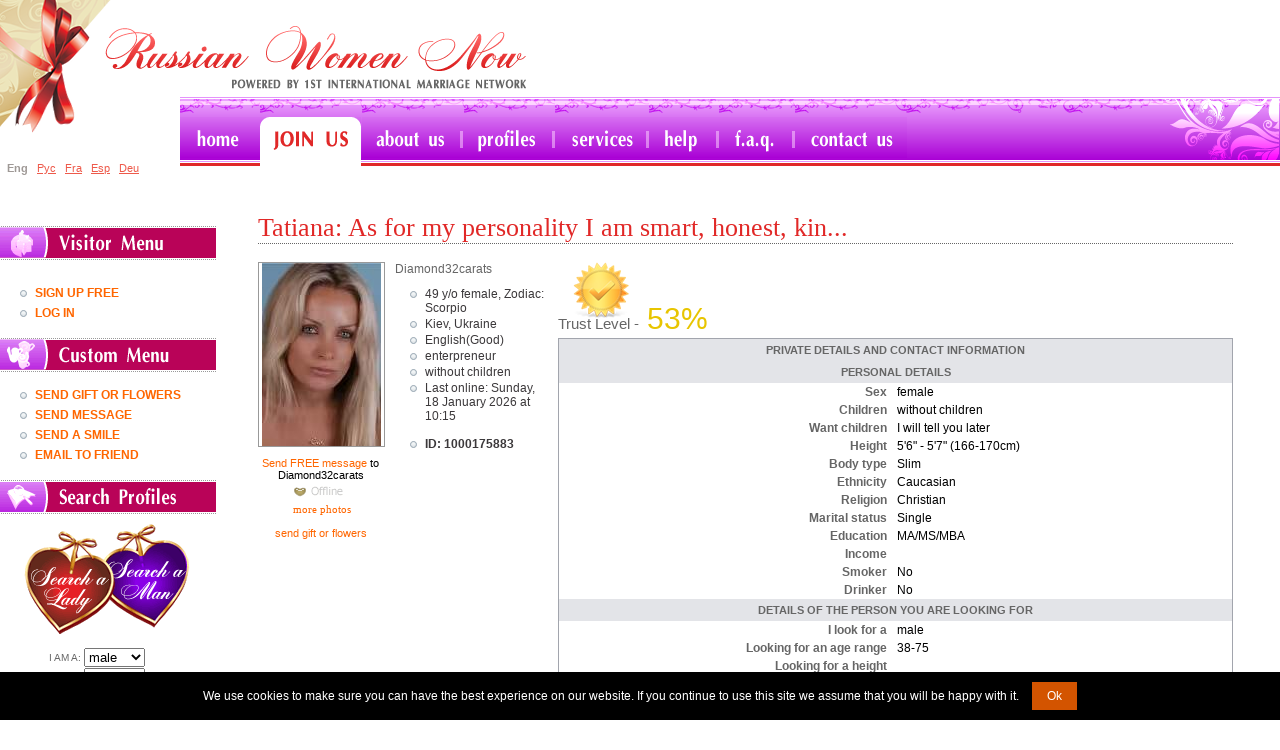

--- FILE ---
content_type: text/html; charset=UTF-8
request_url: https://www.russianwomennow.com/Diamond32carats.html
body_size: 9381
content:
<style type="text/css">
<!--
.small {
	text-align:left;
}
-->
</style>
<!DOCTYPE html><html xmlns:v="urn:schemas-microsoft-com:vml">
<head>
<title>Tatiana: As for my personality I am smart, honest, kin...</title>
<meta http-equiv="Content-Type" content="text/html; charset=utf-8" />
<meta name="robots" content="noindex" />

<link href="templates/tmpl_rwn/styles_rwn.css" rel="stylesheet" type="text/css" />
<script language="JavaScript" src="templates/tmpl_rwn/fordesign.js" type="text/javascript"></script>
<script src="js/functions.js" type="text/javascript" language="javascript"></script>
<!-- Icons -->
<meta name="msapplication-config" content="/html/browserconfig.xml">
<link rel="shortcut icon" href="/html/favicon.ico">
<link rel="apple-touch-icon" sizes="180x180" href="/html/apple-touch-icon.png">
<link rel="icon" type="image/png" sizes="32x32" href="/html/favicon-32x32.png">
<link rel="icon" type="image/png" sizes="16x16" href="/html/favicon-16x16.png">
<link rel="icon" type="image/png" sizes="192x192" href="/html/android-chrome-192x192.png">
<link rel="icon" type="image/png" sizes="256x256" href="/html/android-chrome-256x256.png">
<link rel="manifest" href="/html/site.webmanifest">
<link rel="mask-icon" href="/html/safari-pinned-tab.svg" color="#bf2600">
<meta name="msapplication-TileColor" content="#bf2600">
<meta name="theme-color" content="#bf2600">
<!-- Icons end -->
<!--[if IE]>
<link href="templates/tmpl_rwn/forie.css" rel="stylesheet" type="text/css" />
<![endif]-->
<script src="https://cdn.jsdelivr.net/npm/jquery@3.7.0/dist/jquery.min.js" integrity="sha384-NXgwF8Kv9SSAr+jemKKcbvQsz+teULH/a5UNJvZc6kP47hZgl62M1vGnw6gHQhb1" crossorigin="anonymous"></script><script src="https://cdn.jsdelivr.net/npm/jquery-ui@1.13.2/dist/jquery-ui.min.js" integrity="sha384-4D3G3GikQs6hLlLZGdz5wLFzuqE9v4yVGAcOH86y23JqBDPzj9viv0EqyfIa6YUL" crossorigin="anonymous"></script><link type="text/css" href="/js.lib/ui.1.12.1/themes/overcast/jquery-ui.min.css" rel="stylesheet" />  <style type="text/css">
   body { font-size: 62.5%; }
   input.qj { margin-bottom:12px; width:95%; padding: .4em; border:0; display:block; }
   select.qj { margin-bottom:12px; padding: .4em; border:0; display:block; }
   label.qj { display:block; }
   fieldset.qj { padding:0; border:0; margin-top:15px; }
   .ui-dialog .ui-state-error { padding: .3em; }
   .validateTips { border: 1px solid transparent; padding: 0.3em; }
  </style>
  <div id='qj-form' title='Join now' style='display:none;'></div>
  <script>
  function QuickJoin()
  {
   if ( typeof QuickJoin.loaded == 'undefined' )
   {
  //  $( "body" ).append( "<span id='qj-form-container'></span>" );
    $( "#qj-form" ).load( "ajax.action.php", { 'ajaxaction': 'qj.load' }, QuickJoinLoaded );
   }
   else $('#qj-form').dialog('open');
  }


  function QuickJoinLoaded()
  {
   $( "#qjDateOfBirth" ).datepicker({ changeMonth: true, changeYear: true, minDate: "-80Y", maxDate: "-18Y", yearRange: 'c-80:c+80' });
   $( "#qjDateOfBirth" ).datepicker( "option", "dateFormat", 'yy-mm-dd' );

   $("#qjConfirm18").button().change(function() { $(this).button("option", { icons: { primary: this.checked ? 'ui-icon-check' : '' } }); });
   $("#qjAgree").button().change(function() { $(this).button("option", { icons: { primary: this.checked ? 'ui-icon-check' : '' } }); });
   $("#qjAgreePP").button().change(function() { $(this).button("option", { icons: { primary: this.checked ? 'ui-icon-check' : '' } }); });
   $("#qjAgreeC").button().change(function() { $(this).button("option", { icons: { primary: this.checked ? 'ui-icon-check' : '' } }); });



  var D=$("#qj-form").dialog({
   autoOpen: false,
   height: 510,
   width: 360,
   modal: true,
   buttons:
   [
    {
     id: "qjJoin",
     text: "Join",
     click: async function() {
      $("#qjJoin").button("disable");

      $("#qjSex").removeClass( "ui-state-error" );
      $("#qjPhone").removeClass( "ui-state-error" );
      $("#qjDateOfBirth").removeClass( "ui-state-error" );
      $("#qjCountry").removeClass( "ui-state-error" );
      $("#qjCity").removeClass( "ui-state-error" );
      $("#qjNickName").removeClass( "ui-state-error" );
      $("#qjEmail").removeClass( "ui-state-error" );
      $("#qjPassword").removeClass( "ui-state-error" );
      $("#qjConfirm18").removeClass( "ui-state-error" );
      $("#qjAgree").removeClass( "ui-state-error" );
      $("#qjAgreePP").removeClass( "ui-state-error" );
      $("#qjAgreeC").removeClass( "ui-state-error" );
      
      const data= {
        ajaxaction: 'visitor.join',
        Sex: $("#qjSex").val(),
        Phone: $("#qjPhone").val(),
        DateOfBirth: $("#qjDateOfBirth").val(),
        Country: $("#qjCountry").val(),
        City: $("#qjCity").val(),
        NickName: $("#qjNickName").val(),
        Email: $("#qjEmail").val(),
        Password: $("#qjPassword").val(),
        Agree: $("#qjAgree").prop('checked')?'1':'',
        AgreePP: $("#qjAgreePP").prop('checked')?'1':'0',
        AgreeC: $("#qjAgreeC").prop('checked')?'1':'0',

        Confirm18: $("#qjConfirm18").prop('checked')?'1':'0',
        Confirm18_check: $("#qjConfirm18_check").val(),
      };

      try {
        const response = await fetch( "ajax.action.php", {
          method: 'POST',
          headers: { 'Content-Type': 'application/json', },
          body: JSON.stringify(data)
        });

        if (!response.ok) { throw new Error(`HTTP error! status: ${response.status}`); }
        
        const jsonResponse = await response.json();
        QJpostform(jsonResponse);
      } 
      catch (error) 
      {
        console.error('Error calling API:', error);
        return {};
      }

    }
    },
    {
     id: "qjClose",
     text: "Close",
     click: function() { $(this).dialog('close'); }
    }
   ]
  });

   QuickJoin.loaded = 1;
   D.dialog('open');
  }



  function updateTips( t ) {
   $( ".validateTips" ).html( t ).addClass( "ui-state-highlight" );
   setTimeout(function() { $( ".validateTips" ).removeClass( "ui-state-highlight", 1500 ); }, 500 );
  }

  function QJpostform(jsonResponse) {
//console.log(jsonResponse);
    if (jsonResponse.error) {
        $("#qjJoin").button("enable");

        const field = jsonResponse.field;
        const o = document.getElementById('qj' + field);
        o.classList.add("ui-state-error");
        updateTips(jsonResponse.text);
    } else {
       // document.getElementById('qj-form').style.display = 'none';
        window.location.href = '/member.php?FirstTimeAfterRegistration=1';
    }
}


  function QJsex()
  {
   if ($("#qjSex").val()=='male') $("#qjPhoneDiv").hide();
   else $("#qjPhoneDiv").show();
  }
  </script><link rel='modulepreload' href='/0.js'><script type='module'> import {G,L} from '/0.js'; G.SetRoot("/"); L.SetLanguage("English"); L.SetLocale("en-GB"); </script><script type='module' src='/js/class/WebComponents.class.js'></script><script type='module'>
import {G} from '/0.js';

function supportsAVIF() {
    return new Promise((resolve) => {
        const img = new Image();
        img.onload = () => resolve(img.width > 0 && img.height > 0);  
        img.onerror = () => resolve(false);  
        img.src = "[data-uri]";
    });
}

supportsAVIF().then((isSupported) => {
    if (!isSupported) {
        G.Set('AVIFisNOTsupported',1);
        const script = document.createElement("script");
        script.src = "/js/avif.js";
        document.head.appendChild(script);
    } 
});
</script><script async type='module'>
import { F } from '/0.js';
import( F.fn('Tracker') ).then(({ Tracker }) => {
   const tracker = new Tracker();
   tracker.FirstVisit(); 
   tracker.TrackRegister();
 })
</script><script type='module' src="/js.lib/cookie.notice.js"></script>
<script type='module'> import {L} from '/0.js'; new cookieNoticeJS({ 'noticeText': L.Translate('We use cookies...'), 'cookieNoticePosition':'bottom', 'learnMoreLinkEnabled':false, 'expiresIn': 3650, 'buttonBgColor': '#d35400', 'buttonTextColor': '#fff', 'noticeBgColor': '#000', 'noticeTextColor': '#fff', 'linkColor':'#f00' }); </script>

</head>
<body onLoad="MM_preloadImages('templates/tmpl_rwn/images/topmenu1-over.png','templates/tmpl_rwn/images/topmenu2-over.png','templates/tmpl_rwn/images/topmenu3-over.png','templates/tmpl_rwn/images/topmenu4-over.png','templates/tmpl_rwn/images/topmenu5-over.png','templates/tmpl_rwn/images/topmenu6-over.png','templates/tmpl_rwn/images/topmenu7-over.png','templates/tmpl_rwn/images/topmenu8-over.png','templates/tmpl_rwn/images/search_lady_hover.gif','templates/tmpl_rwn/images/search_man_hover.gif','templates/tmpl_rwn/images/li-bg-over.gif')">


<div id="GeneralLeftBg">
  <div id="GeneralTopBg">
    <div id="GeneralBottomBg">
      <div id="GeneralLeftBottomCorner">
        <div id="GeneralLeftTopCorner">
          <div id="GeneralRightTopCorner">
            <div id="GeneralRightBottomCorner">
              <table width="100%" border="0" cellspacing="0" cellpadding="0" class="GeneralTable">
                <tr>
                  <td><table width="97%" border="0" cellspacing="0" cellpadding="0">
                      <tr>
                        <td><div class="LangDivLeftTextDiv">&nbsp;</div></td>
                      </tr>
                    </table>
                    <div id="TopMenuDiv">
                      <table border="0" cellspacing="0" cellpadding="0" width="100%">
                        <tr>
                          <td valign="bottom" style="background:none;"><div id="LangDiv"> <b>Eng</b> | <a id='LanguageLink1' href='/Diamond32carats.html?Language=Russian' class='lang'>Рус</a> | <a id='LanguageLink2' href='/Diamond32carats.html?Language=French' class='lang'>Fra</a> | <a id='LanguageLink3' href='/Diamond32carats.html?Language=Spanish' class='lang'>Esp</a> | <a id='LanguageLink4' href='/Diamond32carats.html?Language=German' class='lang'>Deu</a><script> for (i=0;i<5;i++) { var el=document.getElementById('LanguageLink'+i); if (el) { el.setAttribute('href', el.getAttribute('href')+'&Language1=1'); } } </script></div></td>
                          <td><table border="0" cellspacing="0" cellpadding="0" id="TopMenuTable">
                              <tr>
                                <td><a href="/" id="TopmenuLink1" title="Home"></a></td>
                                <td><a href=#void onclick="QuickJoin();" class=qjlink><span> Join for FREE </span></a></td>
                                <td><a href="/about_us.html" id="TopmenuLink3" title="About Us"></a></td>
                                <td><a href="/search.php" id="TopmenuLink4" title="Search Profiles"></a></td>
                                <td><a href="/services.html" id="TopmenuLink5" title="Services"></a></td>
                                <td><a href="/help.html" id="TopmenuLink6" title="Help"></a></td>
                                <td><a href="/faq.html" id="TopmenuLink7" title="FAQ"></a></td>
                                <td><a href="/contacts.html" id="TopmenuLink8" title="Contacts"></a></td>
                                <td style="text-align:right; width:100%; padding-top:0px; vertical-align:top; padding-bottom:6px;"><img src="templates/tmpl_rwn/images/topmenu9.png" alt="" border="0"></td>
                              </tr>
                            </table></td>
                        </tr>
                      </table>
                    </div></td>
                </tr>
                <tr>
                  <td height="800" valign="top"><table border="0" cellspacing="0" cellpadding="0">
                      <tr>
                        <td id="LeftTd"><div id="LeftMenuDiv">
                        
                        <div class="LoggedMenuDiv"><h1 id="VisitorsMenuH1"><span>Visitor menu</span></h1><ul><li><a   onClick="QuickJoin()"  href='#void' class='js ' > Sign Up Free </a></li><li><a   href='/member.php' class='l_member ' > Log In </a></li></ul></div>
                            <div class="SpecialHideDiv">
                  
<!-- start box Custom menu -->
<div class="DesignBox">
  <h2 class="DesignBoxTitle">Custom menu</h2>
  <div class="LoggedMenuDiv"><h1 id="CustomMenuH1"><span>Custom Menu</span></h1><ul class="CustomMenuUL"><li><a  target="_blank"   href='/gifts.php?ID=1000175883' class='l_gifts ' > Send Gift Or Flowers </a></li><li><a  target="_blank"   href='/compose.php?ID=Diamond32carats' class='l_compose ' > Send Message </a></li><li><a   href='/vkiss.php?sendto=1000175883' class='l_vkiss ' > Send A Smile </a></li><li><a   onClick="return launchTellFriendProfile(1000175883);"  href='javascript: void(0)' class='js ' > Email To Friend </a></li></ul></div></div>
<!-- end box Custom menu -->


                </div>
                 					<!-- Search -->

  <h2 id="HeaderSearch"><span>Search Profiles</span></h2>
  <div id="SearchDiv">
  <div id="SearchProfilesTop"><a href="search_result.php?Sex=male&LookingFor=female" id="SearchProfilesTopLinks1">Search a Lady</a><a href="search_result.php?Sex=female&LookingFor=male" id="SearchProfilesTopLinks2">Search a Man</a></div>
  	<form class="SearchForm" action="search_result.php" method="get">
	  <table border="0" align="center" cellpadding="0" cellspacing="1">
		<tfoot>
		  <tr>
			<td colspan="2"><input name="image" value="Search" type="submit"></td>
		  </tr>
		</tfoot>
		<tbody>
		  <tr>
			<td><b>I am a:</b></td>
			<td><select name="Sex">
				<option value="female">female</option>
<option selected value="male">male</option>
			  </select>
			</td>
		  </tr>
		  <tr>
			<td><b>seeking a:</b></td>
			<td><select name="LookingFor">
				<option selected value="female">female</option>
<option value="male">male</option>
			  </select>
			  <br />
			  <input name="photos_only" type="checkbox" value="" checked />
				with photos only</td>
		  </tr>
		  <tr>
			<td><b>age from:</b></td>
			<td><select name="DateOfBirth_start">
				<option value=18 >18</option><option value=19 >19</option><option value=20 selected>20</option><option value=21 >21</option><option value=22 >22</option><option value=23 >23</option><option value=24 >24</option><option value=25 >25</option><option value=26 >26</option><option value=27 >27</option><option value=28 >28</option><option value=29 >29</option><option value=30 >30</option><option value=31 >31</option><option value=32 >32</option><option value=33 >33</option><option value=34 >34</option><option value=35 >35</option><option value=36 >36</option><option value=37 >37</option><option value=38 >38</option><option value=39 >39</option><option value=40 >40</option><option value=41 >41</option><option value=42 >42</option><option value=43 >43</option><option value=44 >44</option><option value=45 >45</option><option value=46 >46</option><option value=47 >47</option><option value=48 >48</option><option value=49 >49</option><option value=50 >50</option><option value=51 >51</option><option value=52 >52</option><option value=53 >53</option><option value=54 >54</option><option value=55 >55</option><option value=56 >56</option><option value=57 >57</option><option value=58 >58</option><option value=59 >59</option><option value=60 >60</option><option value=61 >61</option><option value=62 >62</option><option value=63 >63</option><option value=64 >64</option><option value=65 >65</option><option value=66 >66</option><option value=67 >67</option><option value=68 >68</option><option value=69 >69</option><option value=70 >70</option><option value=71 >71</option><option value=72 >72</option><option value=73 >73</option><option value=74 >74</option><option value=75 >75</option>			  </select>
			  &nbsp;to&nbsp;
			  <select name="DateOfBirth_end">
				<option value=18 >18</option><option value=19 >19</option><option value=20 >20</option><option value=21 >21</option><option value=22 >22</option><option value=23 >23</option><option value=24 >24</option><option value=25 >25</option><option value=26 >26</option><option value=27 >27</option><option value=28 >28</option><option value=29 >29</option><option value=30 >30</option><option value=31 >31</option><option value=32 >32</option><option value=33 >33</option><option value=34 >34</option><option value=35 selected>35</option><option value=36 >36</option><option value=37 >37</option><option value=38 >38</option><option value=39 >39</option><option value=40 >40</option><option value=41 >41</option><option value=42 >42</option><option value=43 >43</option><option value=44 >44</option><option value=45 >45</option><option value=46 >46</option><option value=47 >47</option><option value=48 >48</option><option value=49 >49</option><option value=50 >50</option><option value=51 >51</option><option value=52 >52</option><option value=53 >53</option><option value=54 >54</option><option value=55 >55</option><option value=56 >56</option><option value=57 >57</option><option value=58 >58</option><option value=59 >59</option><option value=60 >60</option><option value=61 >61</option><option value=62 >62</option><option value=63 >63</option><option value=64 >64</option><option value=65 >65</option><option value=66 >66</option><option value=67 >67</option><option value=68 >68</option><option value=69 >69</option><option value=70 >70</option><option value=71 >71</option><option value=72 >72</option><option value=73 >73</option><option value=74 >74</option><option value=75 >75</option>			  </select>
			</td>
		  </tr>
		  <tr>
			<td><b>country:</b></td>
			<td>&nbsp;</td>
		  </tr>
		  <tr>
			<td colspan="2" align="center"><select name="Country[]">
				<option value=0>All countries</option><option value=3>American Samoa</option><option value=4>Andorra</option><option value=6>Anguilla</option><option value=7>Antarctica</option><option value=8>Antigua and Barbuda</option><option value=9>Argentina</option><option value=10>Armenia</option><option value=11>Aruba</option><option value=12>Australia</option><option value=13>Austria</option><option value=14>Azerbaijan</option><option value=15>Bahamas</option><option value=16>Bahrain</option><option value=18>Barbados</option><option value=19>Belarus</option><option value=20>Belgium</option><option value=21>Belize</option><option value=22>Benin</option><option value=23>Bermuda</option><option value=24>Bhutan</option><option value=25>Bolivia</option><option value=26>Bosnia/Herzegowina</option><option value=27>Botswana</option><option value=28>Bouvet Island</option><option value=29>Brazil</option><option value=30>British Ind. Ocean</option><option value=31>Brunei Darussalam</option><option value=32>Bulgaria</option><option value=33>Burkina Faso</option><option value=36>Cameroon</option><option value=37>Canada</option><option value=38>Cape Verde</option><option value=39>Cayman Islands</option><option value=41>Chad</option><option value=42>Chile</option><option value=43>China</option><option value=44>Christmas Island</option><option value=45>Cocoa (Keeling) Is.</option><option value=46>Colombia</option><option value=47>Comoros</option><option value=50>Costa Rica</option><option value=51>Cote Divoire</option><option value=52>Croatia</option><option value=53>Cuba</option><option value=54>Cyprus</option><option value=55>Czech Republic</option><option value=56>Denmark</option><option value=57>Djibouti</option><option value=58>Dominica</option><option value=59>Dominican Republic</option><option value=61>Ecuador</option><option value=62>Egypt</option><option value=63>El Salvador</option><option value=64>Equatorial Guinea</option><option value=66>Estonia</option><option value=68>Falkland Islands</option><option value=69>Faroe Islands</option><option value=70>Fiji</option><option value=71>Finland</option><option value=72>France</option><option value=73>Gabon</option><option value=74>Gambia</option><option value=75>Georgia</option><option value=76>Germany</option><option value=77>Ghana</option><option value=78>Gibraltar</option><option value=79>Greece</option><option value=80>Greenland</option><option value=81>Grenada</option><option value=82>Guadeloupe</option><option value=83>Guam</option><option value=84>Guatemala</option><option value=85>Guinea</option><option value=86>Guinea-Bissau</option><option value=87>Guyana</option><option value=89>Honduras</option><option value=90>Hong Kong</option><option value=91>Hungary</option><option value=92>Iceland</option><option value=93>India</option><option value=94>Indonesia</option><option value=95>Iran</option><option value=97>Ireland</option><option value=98>Israel</option><option value=99>Italy</option><option value=100>Jamaica</option><option value=101>Japan</option><option value=226>Jersey</option><option value=102>Jordan</option><option value=103>Kazakhstan</option><option value=104>Kenya</option><option value=105>Kiribati</option><option value=106>Korea</option><option value=107>Kuwait</option><option value=108>Kyrgyzstan</option><option value=110>Latvia</option><option value=111>Lebanon</option><option value=112>Lesotho</option><option value=114>Liechtenstein</option><option value=115>Lithuania</option><option value=116>Luxembourg</option><option value=117>Macau</option><option value=118>Macedonia</option><option value=119>Madagascar</option><option value=120>Malawi</option><option value=121>Malaysia</option><option value=122>Maldives</option><option value=123>Mali</option><option value=124>Malta</option><option value=125>Marshall Islands</option><option value=126>Martinique</option><option value=127>Mauritania</option><option value=128>Mauritius</option><option value=129>Mayotte</option><option value=130>Mexico</option><option value=131>Micronesia</option><option value=132>Moldova</option><option value=133>Monaco</option><option value=134>Mongolia</option><option value=224>Montenegro</option><option value=135>Montserrat</option><option value=136>Morocco</option><option value=137>Mozambique</option><option value=139>Namibia</option><option value=141>Nepal</option><option value=142>Netherlands</option><option value=143>New Caledonia</option><option value=144>New Zealand</option><option value=145>Nicaragua</option><option value=146>Niger</option><option value=148>Niue</option><option value=149>Norfolk Island</option><option value=150>Norway</option><option value=151>Oman</option><option value=152>Pakistan</option><option value=153>Palau</option><option value=154>Panama</option><option value=155>Papua New Guinea</option><option value=156>Paraguay</option><option value=157>Peru</option><option value=158>Philippines</option><option value=159>Pitcairn</option><option value=160>Poland</option><option value=161>Portugal</option><option value=162>Puerto Rico</option><option value=163>Qatar</option><option value=164>Reunion</option><option value=165>Romania</option><option value=166>Russia</option><option value=168>Saint Lucia</option><option value=169>Samoa</option><option value=170>San Marino</option><option value=171>Saudi Arabia</option><option value=172>Senegal</option><option value=219>Serbia</option><option value=173>Seychelles</option><option value=175>Singapore</option><option value=176>Slovakia</option><option value=220>Slovenia</option><option value=177>Solomon Islands</option><option value=178>Somalia</option><option value=179>South Africa</option><option value=180>Spain</option><option value=181>Sri Lanka</option><option value=182>St. Helena</option><option value=185>Swaziland</option><option value=186>Sweden</option><option value=187>Switzerland</option><option value=189>Taiwan</option><option value=190>Tajikistan</option><option value=191>Tanzania</option><option value=192>Thailand</option><option value=193>Togo</option><option value=194>Tokelau</option><option value=195>Tonga</option><option value=196>Trinidad and Tobago</option><option value=197>Tunisia</option><option value=198>Turkey</option><option value=199>Turkmenistan</option><option value=200>Tuvalu</option><option value=201>Uganda</option><option value=202>Ukraine</option><option value=203>United Arab Emirates</option><option value=204>United Kingdom</option><option value=206>Uruguay</option><option value=205>USA</option><option value=207>Uzbekistan</option><option value=208>Vanuatu</option><option value=209>Vatican</option><option value=210>Venezuela</option><option value=211>Viet Nam</option><option value=212>Virgin Islands</option><option value=213>Western Sahara</option><option value=225>Yemen</option><option value=217>Zambia</option>			  </select>
			</td>
		  </tr>
		</tbody>
	  </table>
	</form>
	<form class="SearchForm" action="search_result.php" method="get">
	  <table border="0" align="center" cellpadding="0" cellspacing="1">
		<tfoot>
		  <tr>
			<td><input name="image2" value="Search" type="submit"></td>
		  </tr>
		</tfoot>
		<tbody>
		  <tr>
			<td><b style="text-align: center;">or search by profile ID:</b></td>
		  </tr>
		  <tr>
			<td><input name="ID" /></td>
		  </tr>
		</tbody>
	  </table>
	</form>
  </div>

                                <!--[ END ]  Search -->



                          </div></td>
                        <td valign="top"><div id="ContentDiv">
                        <div id="swl"></div>
                                                <table width="100%"border="0" cellspacing="0" cellpadding="0" class="RandomProfileTable" style="margin-top:30px;">
                               <tr>
                                <td style="text-align:right;"><span id="SearchByAgeDiv"><span id="phplive_btn_1451758718" onclick="phplive_launch_chat_0(0)"></span>
<script type="text/javascript">

(function() {
var phplive_e_1451758718 = document.createElement("script") ;
phplive_e_1451758718.type = "text/javascript" ;
phplive_e_1451758718.async = true ;
phplive_e_1451758718.src = "https://support4.russianbridesnetwork.com/js/phplive_v2.js.php?v=0|1451758718|1|Live%20Support" ;
document.getElementById("phplive_btn_1451758718").appendChild( phplive_e_1451758718 ) ;
})() ;

</script></span>
</td>
                              </tr>
                            </table>
<h1 style="background: none; border-bottom: 1px dotted #666666;">Tatiana: As for my personality I am smart, honest, kin...</h1>
<div class="DataDiv">
  <table width=100% cellspacing=0 cellpadding=0 border=0>
    <tr>
      <td valign=top width=300><table border=0 class=text2 cellspacing=0 cellpadding=0 width=100%>
          <tr>
            <td align=center valign=top class=text width=100 style="text-align:center;"> <table border="0" cellspacing="0" cellpadding="0" width="125" height="175" class="thumb_profile"><tr>
    <td align=center valign=center>
    <div STYLE="width: 125; overflow : hidden"><a href="javascript: void(0);" onClick="javascript: get_gallery(1000175883);">
    <img src="https://photo.cdn.1st-social.com/1000175/1000175883-63-5277784315085773260-12.avif" border=0 alt="Tatiana female from Ukraine"></a></div></td></tr></table> 
<!--<div align="center" class="FreeMessageAlignDiv" style="text-align:center;">
<a href="/compose.php?ID=Diamond32carats" style="text-align:center; display:block;">Send FREE message</a> to Diamond32carats
</div>
<div style="padding: 5px 0px; text-align:right; margin-left:32px;"><table cellspacing=0 cellpadding=0><tr><td align="right" valign="center"></td><td align="left" valign="center" class="small"><a href="javascript: void(0);" onClick="get_gallery(1000175883);">&nbsp;more photos</a></td></tr></table><br><a href='gifts.php?ID=1000175883'>send gift or flowers</a></div>
<div align="center"><img border=0 alt='offline' src='/templates/tmpl_rwn/images/offline.gif'></div>
-->
              <!--  -->
              
              
              <div id="UnderPhotoLinkDiv">
                <div><a href="/compose.php?ID=Diamond32carats">Send FREE message</a> to Diamond32carats </div>
                <div style="padding: 5px 0px;"><img border=0 alt='offline' src='/templates/tmpl_rwn/images/offline.gif'></div>
                <div style="padding: 0px 0px 5px;"><table cellspacing=0 cellpadding=0><tr><td align="right" valign="center"></td><td align="left" valign="center" class="small"><a href="javascript: void(0);" onClick="get_gallery(1000175883);">&nbsp;more photos</a></td></tr></table><br><a href='gifts.php?ID=1000175883'>send gift or flowers</a></div>
                <!--  -->
              </div>
              
              </td>
            <td valign=top style="padding: 0px 10px;">
              <div class="GreenText">Diamond32carats </div>
              <ul style="list-style-type: none;">
                <li>49 y/o female, Zodiac: Scorpio</li>
                <li>Kiev, Ukraine</li>
                <li>English(Good)</li>
                <li>enterpreneur</li>
                <li>without children</li>
                <li>Last online: Sunday, 18 January 2026 at 10:15</li>
                <li></li>
              </ul>
              <ul style="font-weight: bold;">
                <li>ID: 1000175883</li>
                <li></li>
              </ul>
              <b></b> </td>
          </tr>
        </table></td>
      <td rowspan="2" align="center" valign="bottom" style="padding-bottom: 7px;"> 
      <div class='TrustLevelDiv'><a href='/faq.html#trustlevel' class='TrLnk'>&nbsp;</a>Trust Level - &nbsp;<span class='TrLevel orange'>53%</span> </div>
      
      <table width="100%" cellspacing=0 cellpadding=0 class=profile_table><tr class=panel><td align=center  colspan='3'  class=profile_header_first><b>Private details and contact information</b></td></tr><tr class=panel><td align=center  colspan='3'  class=profile_header_first><b>Personal details</b></td></tr><tr><td width='50%' class=profile_td_1_first>Sex</td><td class=profile_td_2_first>
female</td></tr>
<tr><td width='50%' class=profile_td_1>Children</td><td class=profile_td_2>
without children<tr><td width='50%' class=profile_td_1>Want children</td><td class=profile_td_2>
I will tell you later</td></tr>
<tr><td width='50%' class=profile_td_1>Height</td><td class=profile_td_2>
5'6" - 5'7"  (166-170cm)</td></tr>
<tr><td width='50%' class=profile_td_1>Body type</td><td class=profile_td_2>
Slim</td></tr>
<tr><td width='50%' class=profile_td_1>Ethnicity</td><td class=profile_td_2>
Caucasian</td></tr>
<tr><td width='50%' class=profile_td_1>Religion</td><td class=profile_td_2>
Christian</td></tr>
<tr><td width='50%' class=profile_td_1>Marital status</td><td class=profile_td_2>
Single</td></tr>
<tr><td width='50%' class=profile_td_1>Education</td><td class=profile_td_2>
MA/MS/MBA</td></tr>
<tr><td width='50%' class=profile_td_1>Income</td><td class=profile_td_2>
</td></tr>
<tr><td width='50%' class=profile_td_1>Smoker</td><td class=profile_td_2>
No</td></tr>
<tr><td width='50%' class=profile_td_1>Drinker</td><td class=profile_td_2>
No</td></tr>
<tr class=panel><td align=center  colspan='3'  class=profile_header><b>Details of the person you are looking for</b></td></tr><tr><td width='50%' class=profile_td_1_first>I look for a</td><td class=profile_td_2_first>
male</td></tr>
<tr><td width='50%' class=profile_td_1>Looking for an age range</td><td class=profile_td_2>
38-75</td></tr>
<tr><td width='50%' class=profile_td_1>Looking for a height</td><td class=profile_td_2>
</td></tr>
<tr><td width='50%' class=profile_td_1>Looking for a body type</td><td class=profile_td_2>
</td></tr>
<tr><td width='50%' class=profile_td_1>Relationship</td><td class=profile_td_2>
Marriage, Relationship, Romance, Travel Partner</td></tr>
</table> </td>
    </tr>
    <tr>
      <td align="center" valign="bottom"> 
<div id="fb-root"></div>
<script>(function(d, s, id) {
  var js, fjs = d.getElementsByTagName(s)[0];
  if (d.getElementById(id)) return;
  js = d.createElement(s); js.id = id;
  js.src = "//connect.facebook.net/en_US/all.js#xfbml=1";
  fjs.parentNode.insertBefore(js, fjs);
}(document, 'script', 'facebook-jssdk'));</script>
      <div class="fb-like" data-send="false" data-width="280" data-show-faces="true"></div>
       </td>
    </tr>
  </table>
<a title="russian women in Kiev, Ukraine" href="http://www.russianwomennow.com">russian women in Kiev, Ukraine</a>
  
  <table border=0 width=100% cellspacing=0 cellpadding=0 class=text style="margin-top: 5px;">
    <td> <ul style="font-weight: bold; margin:0px; padding:0px;">
                <li>Friends:  <table><tr class=text rowspan=0><td><a href="search_result.php?view_friends=1000175883">...</a></td></tr></table></li></td>
  </table>
  <table border=0 width=100% cellspacing=0 cellpadding=0 class=text style="margin-top: 20px;">
    <td><table width=100% cellspacing=0 cellpadding=0 class=text2>
<tr><td align=left class=profile_desc_header>Description: </td></tr><tr><td class=profile_desc_text>
<div STYLE="width : 100%; overflow : hidden">As for my personality I am smart, honest, kind and very caring. Also I am sensitive and very affectionate. I am the type of a girl who has a wide variety of interests. They are sports, nature, anything outdoors, culture, theater. I love skiing, roller-skating, skating, bicycling, reading. I practice yoga. I am also happy with a nice quiet night at home or inviting a few friends over for dinner and small party. </div>
</td></tr>
</table>
<table width=100% cellspacing=0 cellpadding=0 class=text2>
<tr><td align=left class=profile_desc_header>Ideal match description: </td></tr><tr><td class=profile_desc_text>
<div STYLE="width : 100%; overflow : hidden">I dream of a man who is kind, joyful, intelligent, caring, loves to communicate. I need a man that will speak his mind, that will say what he feels, what he thinks, what he wants. </div>
</td></tr>
</table>
</td>
  </table>
  <table border=0 width=100% cellspacing=0 cellpadding=0 class=text style="margin-top: 20px;">
    <td><a name="video" id="video" style="text-align:left;"></a></td>
  </table>
</div>

 </div></td>
                      </tr>
                    </table></td>
                </tr>
                <tr>
                  <td><table width="100%" border="0" cellspacing="0" cellpadding="0" id="BottomTable">
                      <tr>
                        <td id="CopyTd">&copy; Ukrainian Women Now 2006 - 2026.
<br>
                          All Rights Reserved.</td>
                        <td id="BottomMenuTd"><table align="center" border="0" cellpadding="0" cellspacing="0">
                                    <tr>
                                      <td><a href="/index.php">Home</a></td>
                                      <td><img src="templates/tmpl_rwn/images/bottom-div.gif" alt="" border="0"></td>
                                      <td><a href="/search.php">Search Profiles</a></td>
                                      <td><img src="templates/tmpl_rwn/images/bottom-div.gif" alt="" border="0"></td>
                                      <td><a href="/services.html">Services</a></td>
                                      <td><img src="templates/tmpl_rwn/images/bottom-div.gif" alt="" border="0"></td>
                                      <td><a href="/help.html">Help</a></td>
                                      <td><img src="templates/tmpl_rwn/images/bottom-div.gif" alt="" border="0"></td>
                                      <td><a href="/faq.html">FAQ</a></td>
                                      <td><img src="templates/tmpl_rwn/images/bottom-div.gif" alt="" border="0"></td>
                                      <td><a href="/about_us.html">About Us</a></td>
                                      <td><img src="templates/tmpl_rwn/images/bottom-div.gif" alt="" border="0"></td>
                                      <td><a href="/contacts.html">Contact Us</a></td>
                                      <td><img src="templates/tmpl_rwn/images/bottom-div.gif" alt="" border="0"></td>
                                      <td><a href="/terms.html">Terms &amp; Conditions</a></td>
                                      <td><img src="templates/tmpl_rwn/images/bottom-div.gif" alt="" border="0"></td>
                                      <td><a href="/privacy.html">Privacy Policy</a></td>
                                    </tr>
                                  </table></td>
                      </tr>
                    </table></td>
                </tr>
                <tr>
                  <td><img src="templates/tmpl_rwn/images/spacer.gif" alt="" border="0" width="1000" height="1"></td>
                </tr>
              </table>
            </div>
          </div>
        </div>
      </div>
    </div>
  </div>
</div>
<!--LiveInternet counter--><script type="text/javascript"><!--
new Image().src = "//counter.yadro.ru/hit?r"+
escape(document.referrer)+((typeof(screen)=="undefined")?"":
";s"+screen.width+"*"+screen.height+"*"+(screen.colorDepth?
screen.colorDepth:screen.pixelDepth))+";u"+escape(document.URL)+
";"+Math.random();//--></script><!--/LiveInternet-->

<!--LiveInternet logo--><a href="https://www.liveinternet.ru/click"
target="_blank"><img src="//counter.yadro.ru/logo?52.6"
alt="" border="0" width="1" height="1"/></a><!--/LiveInternet-->

</center>
<script type="module">
import {Sys} from '/0.js';


const form = document.getElementById('fpSubscribe');
if (form)
{
  form.addEventListener('submit', function(event) {
    event.preventDefault();
    const formData = new FormData(form);

    Sys.APICall('fp.Subscribe', formData).then(data => alert(data.message)).catch(error => console.error('Error:', error));
  });
}
</script>
</body>
</html>


--- FILE ---
content_type: text/html; charset=UTF-8
request_url: https://www.russianwomennow.com/ajax.action.php
body_size: -31
content:
{"track":"1768878248970869"}

--- FILE ---
content_type: text/html; charset=UTF-8
request_url: https://www.russianwomennow.com/Diamond32carats.html
body_size: 9380
content:
<style type="text/css">
<!--
.small {
	text-align:left;
}
-->
</style>
<!DOCTYPE html><html xmlns:v="urn:schemas-microsoft-com:vml">
<head>
<title>Tatiana: As for my personality I am smart, honest, kin...</title>
<meta http-equiv="Content-Type" content="text/html; charset=utf-8" />
<meta name="robots" content="noindex" />

<link href="templates/tmpl_rwn/styles_rwn.css" rel="stylesheet" type="text/css" />
<script language="JavaScript" src="templates/tmpl_rwn/fordesign.js" type="text/javascript"></script>
<script src="js/functions.js" type="text/javascript" language="javascript"></script>
<!-- Icons -->
<meta name="msapplication-config" content="/html/browserconfig.xml">
<link rel="shortcut icon" href="/html/favicon.ico">
<link rel="apple-touch-icon" sizes="180x180" href="/html/apple-touch-icon.png">
<link rel="icon" type="image/png" sizes="32x32" href="/html/favicon-32x32.png">
<link rel="icon" type="image/png" sizes="16x16" href="/html/favicon-16x16.png">
<link rel="icon" type="image/png" sizes="192x192" href="/html/android-chrome-192x192.png">
<link rel="icon" type="image/png" sizes="256x256" href="/html/android-chrome-256x256.png">
<link rel="manifest" href="/html/site.webmanifest">
<link rel="mask-icon" href="/html/safari-pinned-tab.svg" color="#bf2600">
<meta name="msapplication-TileColor" content="#bf2600">
<meta name="theme-color" content="#bf2600">
<!-- Icons end -->
<!--[if IE]>
<link href="templates/tmpl_rwn/forie.css" rel="stylesheet" type="text/css" />
<![endif]-->
<script src="https://cdn.jsdelivr.net/npm/jquery@3.7.0/dist/jquery.min.js" integrity="sha384-NXgwF8Kv9SSAr+jemKKcbvQsz+teULH/a5UNJvZc6kP47hZgl62M1vGnw6gHQhb1" crossorigin="anonymous"></script><script src="https://cdn.jsdelivr.net/npm/jquery-ui@1.13.2/dist/jquery-ui.min.js" integrity="sha384-4D3G3GikQs6hLlLZGdz5wLFzuqE9v4yVGAcOH86y23JqBDPzj9viv0EqyfIa6YUL" crossorigin="anonymous"></script><link type="text/css" href="/js.lib/ui.1.12.1/themes/overcast/jquery-ui.min.css" rel="stylesheet" />  <style type="text/css">
   body { font-size: 62.5%; }
   input.qj { margin-bottom:12px; width:95%; padding: .4em; border:0; display:block; }
   select.qj { margin-bottom:12px; padding: .4em; border:0; display:block; }
   label.qj { display:block; }
   fieldset.qj { padding:0; border:0; margin-top:15px; }
   .ui-dialog .ui-state-error { padding: .3em; }
   .validateTips { border: 1px solid transparent; padding: 0.3em; }
  </style>
  <div id='qj-form' title='Join now' style='display:none;'></div>
  <script>
  function QuickJoin()
  {
   if ( typeof QuickJoin.loaded == 'undefined' )
   {
  //  $( "body" ).append( "<span id='qj-form-container'></span>" );
    $( "#qj-form" ).load( "ajax.action.php", { 'ajaxaction': 'qj.load' }, QuickJoinLoaded );
   }
   else $('#qj-form').dialog('open');
  }


  function QuickJoinLoaded()
  {
   $( "#qjDateOfBirth" ).datepicker({ changeMonth: true, changeYear: true, minDate: "-80Y", maxDate: "-18Y", yearRange: 'c-80:c+80' });
   $( "#qjDateOfBirth" ).datepicker( "option", "dateFormat", 'yy-mm-dd' );

   $("#qjConfirm18").button().change(function() { $(this).button("option", { icons: { primary: this.checked ? 'ui-icon-check' : '' } }); });
   $("#qjAgree").button().change(function() { $(this).button("option", { icons: { primary: this.checked ? 'ui-icon-check' : '' } }); });
   $("#qjAgreePP").button().change(function() { $(this).button("option", { icons: { primary: this.checked ? 'ui-icon-check' : '' } }); });
   $("#qjAgreeC").button().change(function() { $(this).button("option", { icons: { primary: this.checked ? 'ui-icon-check' : '' } }); });



  var D=$("#qj-form").dialog({
   autoOpen: false,
   height: 510,
   width: 360,
   modal: true,
   buttons:
   [
    {
     id: "qjJoin",
     text: "Join",
     click: async function() {
      $("#qjJoin").button("disable");

      $("#qjSex").removeClass( "ui-state-error" );
      $("#qjPhone").removeClass( "ui-state-error" );
      $("#qjDateOfBirth").removeClass( "ui-state-error" );
      $("#qjCountry").removeClass( "ui-state-error" );
      $("#qjCity").removeClass( "ui-state-error" );
      $("#qjNickName").removeClass( "ui-state-error" );
      $("#qjEmail").removeClass( "ui-state-error" );
      $("#qjPassword").removeClass( "ui-state-error" );
      $("#qjConfirm18").removeClass( "ui-state-error" );
      $("#qjAgree").removeClass( "ui-state-error" );
      $("#qjAgreePP").removeClass( "ui-state-error" );
      $("#qjAgreeC").removeClass( "ui-state-error" );
      
      const data= {
        ajaxaction: 'visitor.join',
        Sex: $("#qjSex").val(),
        Phone: $("#qjPhone").val(),
        DateOfBirth: $("#qjDateOfBirth").val(),
        Country: $("#qjCountry").val(),
        City: $("#qjCity").val(),
        NickName: $("#qjNickName").val(),
        Email: $("#qjEmail").val(),
        Password: $("#qjPassword").val(),
        Agree: $("#qjAgree").prop('checked')?'1':'',
        AgreePP: $("#qjAgreePP").prop('checked')?'1':'0',
        AgreeC: $("#qjAgreeC").prop('checked')?'1':'0',

        Confirm18: $("#qjConfirm18").prop('checked')?'1':'0',
        Confirm18_check: $("#qjConfirm18_check").val(),
      };

      try {
        const response = await fetch( "ajax.action.php", {
          method: 'POST',
          headers: { 'Content-Type': 'application/json', },
          body: JSON.stringify(data)
        });

        if (!response.ok) { throw new Error(`HTTP error! status: ${response.status}`); }
        
        const jsonResponse = await response.json();
        QJpostform(jsonResponse);
      } 
      catch (error) 
      {
        console.error('Error calling API:', error);
        return {};
      }

    }
    },
    {
     id: "qjClose",
     text: "Close",
     click: function() { $(this).dialog('close'); }
    }
   ]
  });

   QuickJoin.loaded = 1;
   D.dialog('open');
  }



  function updateTips( t ) {
   $( ".validateTips" ).html( t ).addClass( "ui-state-highlight" );
   setTimeout(function() { $( ".validateTips" ).removeClass( "ui-state-highlight", 1500 ); }, 500 );
  }

  function QJpostform(jsonResponse) {
//console.log(jsonResponse);
    if (jsonResponse.error) {
        $("#qjJoin").button("enable");

        const field = jsonResponse.field;
        const o = document.getElementById('qj' + field);
        o.classList.add("ui-state-error");
        updateTips(jsonResponse.text);
    } else {
       // document.getElementById('qj-form').style.display = 'none';
        window.location.href = '/member.php?FirstTimeAfterRegistration=1';
    }
}


  function QJsex()
  {
   if ($("#qjSex").val()=='male') $("#qjPhoneDiv").hide();
   else $("#qjPhoneDiv").show();
  }
  </script><link rel='modulepreload' href='/0.js'><script type='module'> import {G,L} from '/0.js'; G.SetRoot("/"); L.SetLanguage("English"); L.SetLocale("en-GB"); </script><script type='module' src='/js/class/WebComponents.class.js'></script><script type='module'>
import {G} from '/0.js';

function supportsAVIF() {
    return new Promise((resolve) => {
        const img = new Image();
        img.onload = () => resolve(img.width > 0 && img.height > 0);  
        img.onerror = () => resolve(false);  
        img.src = "[data-uri]";
    });
}

supportsAVIF().then((isSupported) => {
    if (!isSupported) {
        G.Set('AVIFisNOTsupported',1);
        const script = document.createElement("script");
        script.src = "/js/avif.js";
        document.head.appendChild(script);
    } 
});
</script><script async type='module'>
import { F } from '/0.js';
import( F.fn('Tracker') ).then(({ Tracker }) => {
   const tracker = new Tracker();
   tracker.FirstVisit(); 
   tracker.TrackRegister();
 })
</script><script type='module' src="/js.lib/cookie.notice.js"></script>
<script type='module'> import {L} from '/0.js'; new cookieNoticeJS({ 'noticeText': L.Translate('We use cookies...'), 'cookieNoticePosition':'bottom', 'learnMoreLinkEnabled':false, 'expiresIn': 3650, 'buttonBgColor': '#d35400', 'buttonTextColor': '#fff', 'noticeBgColor': '#000', 'noticeTextColor': '#fff', 'linkColor':'#f00' }); </script>

</head>
<body onLoad="MM_preloadImages('templates/tmpl_rwn/images/topmenu1-over.png','templates/tmpl_rwn/images/topmenu2-over.png','templates/tmpl_rwn/images/topmenu3-over.png','templates/tmpl_rwn/images/topmenu4-over.png','templates/tmpl_rwn/images/topmenu5-over.png','templates/tmpl_rwn/images/topmenu6-over.png','templates/tmpl_rwn/images/topmenu7-over.png','templates/tmpl_rwn/images/topmenu8-over.png','templates/tmpl_rwn/images/search_lady_hover.gif','templates/tmpl_rwn/images/search_man_hover.gif','templates/tmpl_rwn/images/li-bg-over.gif')">


<div id="GeneralLeftBg">
  <div id="GeneralTopBg">
    <div id="GeneralBottomBg">
      <div id="GeneralLeftBottomCorner">
        <div id="GeneralLeftTopCorner">
          <div id="GeneralRightTopCorner">
            <div id="GeneralRightBottomCorner">
              <table width="100%" border="0" cellspacing="0" cellpadding="0" class="GeneralTable">
                <tr>
                  <td><table width="97%" border="0" cellspacing="0" cellpadding="0">
                      <tr>
                        <td><div class="LangDivLeftTextDiv">&nbsp;</div></td>
                      </tr>
                    </table>
                    <div id="TopMenuDiv">
                      <table border="0" cellspacing="0" cellpadding="0" width="100%">
                        <tr>
                          <td valign="bottom" style="background:none;"><div id="LangDiv"> <b>Eng</b> | <a id='LanguageLink1' href='/Diamond32carats.html?Language=Russian' class='lang'>Рус</a> | <a id='LanguageLink2' href='/Diamond32carats.html?Language=French' class='lang'>Fra</a> | <a id='LanguageLink3' href='/Diamond32carats.html?Language=Spanish' class='lang'>Esp</a> | <a id='LanguageLink4' href='/Diamond32carats.html?Language=German' class='lang'>Deu</a><script> for (i=0;i<5;i++) { var el=document.getElementById('LanguageLink'+i); if (el) { el.setAttribute('href', el.getAttribute('href')+'&Language1=1'); } } </script></div></td>
                          <td><table border="0" cellspacing="0" cellpadding="0" id="TopMenuTable">
                              <tr>
                                <td><a href="/" id="TopmenuLink1" title="Home"></a></td>
                                <td><a href=#void onclick="QuickJoin();" class=qjlink><span> Join for FREE </span></a></td>
                                <td><a href="/about_us.html" id="TopmenuLink3" title="About Us"></a></td>
                                <td><a href="/search.php" id="TopmenuLink4" title="Search Profiles"></a></td>
                                <td><a href="/services.html" id="TopmenuLink5" title="Services"></a></td>
                                <td><a href="/help.html" id="TopmenuLink6" title="Help"></a></td>
                                <td><a href="/faq.html" id="TopmenuLink7" title="FAQ"></a></td>
                                <td><a href="/contacts.html" id="TopmenuLink8" title="Contacts"></a></td>
                                <td style="text-align:right; width:100%; padding-top:0px; vertical-align:top; padding-bottom:6px;"><img src="templates/tmpl_rwn/images/topmenu9.png" alt="" border="0"></td>
                              </tr>
                            </table></td>
                        </tr>
                      </table>
                    </div></td>
                </tr>
                <tr>
                  <td height="800" valign="top"><table border="0" cellspacing="0" cellpadding="0">
                      <tr>
                        <td id="LeftTd"><div id="LeftMenuDiv">
                        
                        <div class="LoggedMenuDiv"><h1 id="VisitorsMenuH1"><span>Visitor menu</span></h1><ul><li><a   onClick="QuickJoin()"  href='#void' class='js ' > Sign Up Free </a></li><li><a   href='/member.php' class='l_member ' > Log In </a></li></ul></div>
                            <div class="SpecialHideDiv">
                  
<!-- start box Custom menu -->
<div class="DesignBox">
  <h2 class="DesignBoxTitle">Custom menu</h2>
  <div class="LoggedMenuDiv"><h1 id="CustomMenuH1"><span>Custom Menu</span></h1><ul class="CustomMenuUL"><li><a  target="_blank"   href='/gifts.php?ID=1000175883' class='l_gifts ' > Send Gift Or Flowers </a></li><li><a  target="_blank"   href='/compose.php?ID=Diamond32carats' class='l_compose ' > Send Message </a></li><li><a   href='/vkiss.php?sendto=1000175883' class='l_vkiss ' > Send A Smile </a></li><li><a   onClick="return launchTellFriendProfile(1000175883);"  href='javascript: void(0)' class='js ' > Email To Friend </a></li></ul></div></div>
<!-- end box Custom menu -->


                </div>
                 					<!-- Search -->

  <h2 id="HeaderSearch"><span>Search Profiles</span></h2>
  <div id="SearchDiv">
  <div id="SearchProfilesTop"><a href="search_result.php?Sex=male&LookingFor=female" id="SearchProfilesTopLinks1">Search a Lady</a><a href="search_result.php?Sex=female&LookingFor=male" id="SearchProfilesTopLinks2">Search a Man</a></div>
  	<form class="SearchForm" action="search_result.php" method="get">
	  <table border="0" align="center" cellpadding="0" cellspacing="1">
		<tfoot>
		  <tr>
			<td colspan="2"><input name="image" value="Search" type="submit"></td>
		  </tr>
		</tfoot>
		<tbody>
		  <tr>
			<td><b>I am a:</b></td>
			<td><select name="Sex">
				<option value="female">female</option>
<option selected value="male">male</option>
			  </select>
			</td>
		  </tr>
		  <tr>
			<td><b>seeking a:</b></td>
			<td><select name="LookingFor">
				<option selected value="female">female</option>
<option value="male">male</option>
			  </select>
			  <br />
			  <input name="photos_only" type="checkbox" value="" checked />
				with photos only</td>
		  </tr>
		  <tr>
			<td><b>age from:</b></td>
			<td><select name="DateOfBirth_start">
				<option value=18 >18</option><option value=19 >19</option><option value=20 selected>20</option><option value=21 >21</option><option value=22 >22</option><option value=23 >23</option><option value=24 >24</option><option value=25 >25</option><option value=26 >26</option><option value=27 >27</option><option value=28 >28</option><option value=29 >29</option><option value=30 >30</option><option value=31 >31</option><option value=32 >32</option><option value=33 >33</option><option value=34 >34</option><option value=35 >35</option><option value=36 >36</option><option value=37 >37</option><option value=38 >38</option><option value=39 >39</option><option value=40 >40</option><option value=41 >41</option><option value=42 >42</option><option value=43 >43</option><option value=44 >44</option><option value=45 >45</option><option value=46 >46</option><option value=47 >47</option><option value=48 >48</option><option value=49 >49</option><option value=50 >50</option><option value=51 >51</option><option value=52 >52</option><option value=53 >53</option><option value=54 >54</option><option value=55 >55</option><option value=56 >56</option><option value=57 >57</option><option value=58 >58</option><option value=59 >59</option><option value=60 >60</option><option value=61 >61</option><option value=62 >62</option><option value=63 >63</option><option value=64 >64</option><option value=65 >65</option><option value=66 >66</option><option value=67 >67</option><option value=68 >68</option><option value=69 >69</option><option value=70 >70</option><option value=71 >71</option><option value=72 >72</option><option value=73 >73</option><option value=74 >74</option><option value=75 >75</option>			  </select>
			  &nbsp;to&nbsp;
			  <select name="DateOfBirth_end">
				<option value=18 >18</option><option value=19 >19</option><option value=20 >20</option><option value=21 >21</option><option value=22 >22</option><option value=23 >23</option><option value=24 >24</option><option value=25 >25</option><option value=26 >26</option><option value=27 >27</option><option value=28 >28</option><option value=29 >29</option><option value=30 >30</option><option value=31 >31</option><option value=32 >32</option><option value=33 >33</option><option value=34 >34</option><option value=35 selected>35</option><option value=36 >36</option><option value=37 >37</option><option value=38 >38</option><option value=39 >39</option><option value=40 >40</option><option value=41 >41</option><option value=42 >42</option><option value=43 >43</option><option value=44 >44</option><option value=45 >45</option><option value=46 >46</option><option value=47 >47</option><option value=48 >48</option><option value=49 >49</option><option value=50 >50</option><option value=51 >51</option><option value=52 >52</option><option value=53 >53</option><option value=54 >54</option><option value=55 >55</option><option value=56 >56</option><option value=57 >57</option><option value=58 >58</option><option value=59 >59</option><option value=60 >60</option><option value=61 >61</option><option value=62 >62</option><option value=63 >63</option><option value=64 >64</option><option value=65 >65</option><option value=66 >66</option><option value=67 >67</option><option value=68 >68</option><option value=69 >69</option><option value=70 >70</option><option value=71 >71</option><option value=72 >72</option><option value=73 >73</option><option value=74 >74</option><option value=75 >75</option>			  </select>
			</td>
		  </tr>
		  <tr>
			<td><b>country:</b></td>
			<td>&nbsp;</td>
		  </tr>
		  <tr>
			<td colspan="2" align="center"><select name="Country[]">
				<option value=0>All countries</option><option value=3>American Samoa</option><option value=4>Andorra</option><option value=6>Anguilla</option><option value=7>Antarctica</option><option value=8>Antigua and Barbuda</option><option value=9>Argentina</option><option value=10>Armenia</option><option value=11>Aruba</option><option value=12>Australia</option><option value=13>Austria</option><option value=14>Azerbaijan</option><option value=15>Bahamas</option><option value=16>Bahrain</option><option value=18>Barbados</option><option value=19>Belarus</option><option value=20>Belgium</option><option value=21>Belize</option><option value=22>Benin</option><option value=23>Bermuda</option><option value=24>Bhutan</option><option value=25>Bolivia</option><option value=26>Bosnia/Herzegowina</option><option value=27>Botswana</option><option value=28>Bouvet Island</option><option value=29>Brazil</option><option value=30>British Ind. Ocean</option><option value=31>Brunei Darussalam</option><option value=32>Bulgaria</option><option value=33>Burkina Faso</option><option value=36>Cameroon</option><option value=37>Canada</option><option value=38>Cape Verde</option><option value=39>Cayman Islands</option><option value=41>Chad</option><option value=42>Chile</option><option value=43>China</option><option value=44>Christmas Island</option><option value=45>Cocoa (Keeling) Is.</option><option value=46>Colombia</option><option value=47>Comoros</option><option value=50>Costa Rica</option><option value=51>Cote Divoire</option><option value=52>Croatia</option><option value=53>Cuba</option><option value=54>Cyprus</option><option value=55>Czech Republic</option><option value=56>Denmark</option><option value=57>Djibouti</option><option value=58>Dominica</option><option value=59>Dominican Republic</option><option value=61>Ecuador</option><option value=62>Egypt</option><option value=63>El Salvador</option><option value=64>Equatorial Guinea</option><option value=66>Estonia</option><option value=68>Falkland Islands</option><option value=69>Faroe Islands</option><option value=70>Fiji</option><option value=71>Finland</option><option value=72>France</option><option value=73>Gabon</option><option value=74>Gambia</option><option value=75>Georgia</option><option value=76>Germany</option><option value=77>Ghana</option><option value=78>Gibraltar</option><option value=79>Greece</option><option value=80>Greenland</option><option value=81>Grenada</option><option value=82>Guadeloupe</option><option value=83>Guam</option><option value=84>Guatemala</option><option value=85>Guinea</option><option value=86>Guinea-Bissau</option><option value=87>Guyana</option><option value=89>Honduras</option><option value=90>Hong Kong</option><option value=91>Hungary</option><option value=92>Iceland</option><option value=93>India</option><option value=94>Indonesia</option><option value=95>Iran</option><option value=97>Ireland</option><option value=98>Israel</option><option value=99>Italy</option><option value=100>Jamaica</option><option value=101>Japan</option><option value=226>Jersey</option><option value=102>Jordan</option><option value=103>Kazakhstan</option><option value=104>Kenya</option><option value=105>Kiribati</option><option value=106>Korea</option><option value=107>Kuwait</option><option value=108>Kyrgyzstan</option><option value=110>Latvia</option><option value=111>Lebanon</option><option value=112>Lesotho</option><option value=114>Liechtenstein</option><option value=115>Lithuania</option><option value=116>Luxembourg</option><option value=117>Macau</option><option value=118>Macedonia</option><option value=119>Madagascar</option><option value=120>Malawi</option><option value=121>Malaysia</option><option value=122>Maldives</option><option value=123>Mali</option><option value=124>Malta</option><option value=125>Marshall Islands</option><option value=126>Martinique</option><option value=127>Mauritania</option><option value=128>Mauritius</option><option value=129>Mayotte</option><option value=130>Mexico</option><option value=131>Micronesia</option><option value=132>Moldova</option><option value=133>Monaco</option><option value=134>Mongolia</option><option value=224>Montenegro</option><option value=135>Montserrat</option><option value=136>Morocco</option><option value=137>Mozambique</option><option value=139>Namibia</option><option value=141>Nepal</option><option value=142>Netherlands</option><option value=143>New Caledonia</option><option value=144>New Zealand</option><option value=145>Nicaragua</option><option value=146>Niger</option><option value=148>Niue</option><option value=149>Norfolk Island</option><option value=150>Norway</option><option value=151>Oman</option><option value=152>Pakistan</option><option value=153>Palau</option><option value=154>Panama</option><option value=155>Papua New Guinea</option><option value=156>Paraguay</option><option value=157>Peru</option><option value=158>Philippines</option><option value=159>Pitcairn</option><option value=160>Poland</option><option value=161>Portugal</option><option value=162>Puerto Rico</option><option value=163>Qatar</option><option value=164>Reunion</option><option value=165>Romania</option><option value=166>Russia</option><option value=168>Saint Lucia</option><option value=169>Samoa</option><option value=170>San Marino</option><option value=171>Saudi Arabia</option><option value=172>Senegal</option><option value=219>Serbia</option><option value=173>Seychelles</option><option value=175>Singapore</option><option value=176>Slovakia</option><option value=220>Slovenia</option><option value=177>Solomon Islands</option><option value=178>Somalia</option><option value=179>South Africa</option><option value=180>Spain</option><option value=181>Sri Lanka</option><option value=182>St. Helena</option><option value=185>Swaziland</option><option value=186>Sweden</option><option value=187>Switzerland</option><option value=189>Taiwan</option><option value=190>Tajikistan</option><option value=191>Tanzania</option><option value=192>Thailand</option><option value=193>Togo</option><option value=194>Tokelau</option><option value=195>Tonga</option><option value=196>Trinidad and Tobago</option><option value=197>Tunisia</option><option value=198>Turkey</option><option value=199>Turkmenistan</option><option value=200>Tuvalu</option><option value=201>Uganda</option><option value=202>Ukraine</option><option value=203>United Arab Emirates</option><option value=204>United Kingdom</option><option value=206>Uruguay</option><option value=205>USA</option><option value=207>Uzbekistan</option><option value=208>Vanuatu</option><option value=209>Vatican</option><option value=210>Venezuela</option><option value=211>Viet Nam</option><option value=212>Virgin Islands</option><option value=213>Western Sahara</option><option value=225>Yemen</option><option value=217>Zambia</option>			  </select>
			</td>
		  </tr>
		</tbody>
	  </table>
	</form>
	<form class="SearchForm" action="search_result.php" method="get">
	  <table border="0" align="center" cellpadding="0" cellspacing="1">
		<tfoot>
		  <tr>
			<td><input name="image2" value="Search" type="submit"></td>
		  </tr>
		</tfoot>
		<tbody>
		  <tr>
			<td><b style="text-align: center;">or search by profile ID:</b></td>
		  </tr>
		  <tr>
			<td><input name="ID" /></td>
		  </tr>
		</tbody>
	  </table>
	</form>
  </div>

                                <!--[ END ]  Search -->



                          </div></td>
                        <td valign="top"><div id="ContentDiv">
                        <div id="swl"></div>
                                                <table width="100%"border="0" cellspacing="0" cellpadding="0" class="RandomProfileTable" style="margin-top:30px;">
                               <tr>
                                <td style="text-align:right;"><span id="SearchByAgeDiv"><span id="phplive_btn_1451758718" onclick="phplive_launch_chat_0(0)"></span>
<script type="text/javascript">

(function() {
var phplive_e_1451758718 = document.createElement("script") ;
phplive_e_1451758718.type = "text/javascript" ;
phplive_e_1451758718.async = true ;
phplive_e_1451758718.src = "https://support4.russianbridesnetwork.com/js/phplive_v2.js.php?v=0|1451758718|1|Live%20Support" ;
document.getElementById("phplive_btn_1451758718").appendChild( phplive_e_1451758718 ) ;
})() ;

</script></span>
</td>
                              </tr>
                            </table>
<h1 style="background: none; border-bottom: 1px dotted #666666;">Tatiana: As for my personality I am smart, honest, kin...</h1>
<div class="DataDiv">
  <table width=100% cellspacing=0 cellpadding=0 border=0>
    <tr>
      <td valign=top width=300><table border=0 class=text2 cellspacing=0 cellpadding=0 width=100%>
          <tr>
            <td align=center valign=top class=text width=100 style="text-align:center;"> <table border="0" cellspacing="0" cellpadding="0" width="125" height="175" class="thumb_profile"><tr>
    <td align=center valign=center>
    <div STYLE="width: 125; overflow : hidden"><a href="javascript: void(0);" onClick="javascript: get_gallery(1000175883);">
    <img src="https://photo.cdn.1st-social.com/1000175/1000175883-63-5277784315085773260-12.avif" border=0 alt="Tatiana female from Ukraine"></a></div></td></tr></table> 
<!--<div align="center" class="FreeMessageAlignDiv" style="text-align:center;">
<a href="/compose.php?ID=Diamond32carats" style="text-align:center; display:block;">Send FREE message</a> to Diamond32carats
</div>
<div style="padding: 5px 0px; text-align:right; margin-left:32px;"><table cellspacing=0 cellpadding=0><tr><td align="right" valign="center"></td><td align="left" valign="center" class="small"><a href="javascript: void(0);" onClick="get_gallery(1000175883);">&nbsp;more photos</a></td></tr></table><br><a href='gifts.php?ID=1000175883'>send gift or flowers</a></div>
<div align="center"><img border=0 alt='offline' src='/templates/tmpl_rwn/images/offline.gif'></div>
-->
              <!--  -->
              
              
              <div id="UnderPhotoLinkDiv">
                <div><a href="/compose.php?ID=Diamond32carats">Send FREE message</a> to Diamond32carats </div>
                <div style="padding: 5px 0px;"><img border=0 alt='offline' src='/templates/tmpl_rwn/images/offline.gif'></div>
                <div style="padding: 0px 0px 5px;"><table cellspacing=0 cellpadding=0><tr><td align="right" valign="center"></td><td align="left" valign="center" class="small"><a href="javascript: void(0);" onClick="get_gallery(1000175883);">&nbsp;more photos</a></td></tr></table><br><a href='gifts.php?ID=1000175883'>send gift or flowers</a></div>
                <!--  -->
              </div>
              
              </td>
            <td valign=top style="padding: 0px 10px;">
              <div class="GreenText">Diamond32carats </div>
              <ul style="list-style-type: none;">
                <li>49 y/o female, Zodiac: Scorpio</li>
                <li>Kiev, Ukraine</li>
                <li>English(Good)</li>
                <li>enterpreneur</li>
                <li>without children</li>
                <li>Last online: Sunday, 18 January 2026 at 10:15</li>
                <li></li>
              </ul>
              <ul style="font-weight: bold;">
                <li>ID: 1000175883</li>
                <li></li>
              </ul>
              <b></b> </td>
          </tr>
        </table></td>
      <td rowspan="2" align="center" valign="bottom" style="padding-bottom: 7px;"> 
      <div class='TrustLevelDiv'><a href='/faq.html#trustlevel' class='TrLnk'>&nbsp;</a>Trust Level - &nbsp;<span class='TrLevel orange'>53%</span> </div>
      
      <table width="100%" cellspacing=0 cellpadding=0 class=profile_table><tr class=panel><td align=center  colspan='3'  class=profile_header_first><b>Private details and contact information</b></td></tr><tr class=panel><td align=center  colspan='3'  class=profile_header_first><b>Personal details</b></td></tr><tr><td width='50%' class=profile_td_1_first>Sex</td><td class=profile_td_2_first>
female</td></tr>
<tr><td width='50%' class=profile_td_1>Children</td><td class=profile_td_2>
without children<tr><td width='50%' class=profile_td_1>Want children</td><td class=profile_td_2>
I will tell you later</td></tr>
<tr><td width='50%' class=profile_td_1>Height</td><td class=profile_td_2>
5'6" - 5'7"  (166-170cm)</td></tr>
<tr><td width='50%' class=profile_td_1>Body type</td><td class=profile_td_2>
Slim</td></tr>
<tr><td width='50%' class=profile_td_1>Ethnicity</td><td class=profile_td_2>
Caucasian</td></tr>
<tr><td width='50%' class=profile_td_1>Religion</td><td class=profile_td_2>
Christian</td></tr>
<tr><td width='50%' class=profile_td_1>Marital status</td><td class=profile_td_2>
Single</td></tr>
<tr><td width='50%' class=profile_td_1>Education</td><td class=profile_td_2>
MA/MS/MBA</td></tr>
<tr><td width='50%' class=profile_td_1>Income</td><td class=profile_td_2>
</td></tr>
<tr><td width='50%' class=profile_td_1>Smoker</td><td class=profile_td_2>
No</td></tr>
<tr><td width='50%' class=profile_td_1>Drinker</td><td class=profile_td_2>
No</td></tr>
<tr class=panel><td align=center  colspan='3'  class=profile_header><b>Details of the person you are looking for</b></td></tr><tr><td width='50%' class=profile_td_1_first>I look for a</td><td class=profile_td_2_first>
male</td></tr>
<tr><td width='50%' class=profile_td_1>Looking for an age range</td><td class=profile_td_2>
38-75</td></tr>
<tr><td width='50%' class=profile_td_1>Looking for a height</td><td class=profile_td_2>
</td></tr>
<tr><td width='50%' class=profile_td_1>Looking for a body type</td><td class=profile_td_2>
</td></tr>
<tr><td width='50%' class=profile_td_1>Relationship</td><td class=profile_td_2>
Marriage, Relationship, Romance, Travel Partner</td></tr>
</table> </td>
    </tr>
    <tr>
      <td align="center" valign="bottom"> 
<div id="fb-root"></div>
<script>(function(d, s, id) {
  var js, fjs = d.getElementsByTagName(s)[0];
  if (d.getElementById(id)) return;
  js = d.createElement(s); js.id = id;
  js.src = "//connect.facebook.net/en_US/all.js#xfbml=1";
  fjs.parentNode.insertBefore(js, fjs);
}(document, 'script', 'facebook-jssdk'));</script>
      <div class="fb-like" data-send="false" data-width="280" data-show-faces="true"></div>
       </td>
    </tr>
  </table>
<a title="russian women in Kiev, Ukraine" href="http://www.russianwomennow.com">russian women in Kiev, Ukraine</a>
  
  <table border=0 width=100% cellspacing=0 cellpadding=0 class=text style="margin-top: 5px;">
    <td> <ul style="font-weight: bold; margin:0px; padding:0px;">
                <li>Friends:  <table><tr class=text rowspan=0><td><a href="search_result.php?view_friends=1000175883">...</a></td></tr></table></li></td>
  </table>
  <table border=0 width=100% cellspacing=0 cellpadding=0 class=text style="margin-top: 20px;">
    <td><table width=100% cellspacing=0 cellpadding=0 class=text2>
<tr><td align=left class=profile_desc_header>Description: </td></tr><tr><td class=profile_desc_text>
<div STYLE="width : 100%; overflow : hidden">As for my personality I am smart, honest, kind and very caring. Also I am sensitive and very affectionate. I am the type of a girl who has a wide variety of interests. They are sports, nature, anything outdoors, culture, theater. I love skiing, roller-skating, skating, bicycling, reading. I practice yoga. I am also happy with a nice quiet night at home or inviting a few friends over for dinner and small party. </div>
</td></tr>
</table>
<table width=100% cellspacing=0 cellpadding=0 class=text2>
<tr><td align=left class=profile_desc_header>Ideal match description: </td></tr><tr><td class=profile_desc_text>
<div STYLE="width : 100%; overflow : hidden">I dream of a man who is kind, joyful, intelligent, caring, loves to communicate. I need a man that will speak his mind, that will say what he feels, what he thinks, what he wants. </div>
</td></tr>
</table>
</td>
  </table>
  <table border=0 width=100% cellspacing=0 cellpadding=0 class=text style="margin-top: 20px;">
    <td><a name="video" id="video" style="text-align:left;"></a></td>
  </table>
</div>

 </div></td>
                      </tr>
                    </table></td>
                </tr>
                <tr>
                  <td><table width="100%" border="0" cellspacing="0" cellpadding="0" id="BottomTable">
                      <tr>
                        <td id="CopyTd">&copy; Ukrainian Women Now 2006 - 2026.
<br>
                          All Rights Reserved.</td>
                        <td id="BottomMenuTd"><table align="center" border="0" cellpadding="0" cellspacing="0">
                                    <tr>
                                      <td><a href="/index.php">Home</a></td>
                                      <td><img src="templates/tmpl_rwn/images/bottom-div.gif" alt="" border="0"></td>
                                      <td><a href="/search.php">Search Profiles</a></td>
                                      <td><img src="templates/tmpl_rwn/images/bottom-div.gif" alt="" border="0"></td>
                                      <td><a href="/services.html">Services</a></td>
                                      <td><img src="templates/tmpl_rwn/images/bottom-div.gif" alt="" border="0"></td>
                                      <td><a href="/help.html">Help</a></td>
                                      <td><img src="templates/tmpl_rwn/images/bottom-div.gif" alt="" border="0"></td>
                                      <td><a href="/faq.html">FAQ</a></td>
                                      <td><img src="templates/tmpl_rwn/images/bottom-div.gif" alt="" border="0"></td>
                                      <td><a href="/about_us.html">About Us</a></td>
                                      <td><img src="templates/tmpl_rwn/images/bottom-div.gif" alt="" border="0"></td>
                                      <td><a href="/contacts.html">Contact Us</a></td>
                                      <td><img src="templates/tmpl_rwn/images/bottom-div.gif" alt="" border="0"></td>
                                      <td><a href="/terms.html">Terms &amp; Conditions</a></td>
                                      <td><img src="templates/tmpl_rwn/images/bottom-div.gif" alt="" border="0"></td>
                                      <td><a href="/privacy.html">Privacy Policy</a></td>
                                    </tr>
                                  </table></td>
                      </tr>
                    </table></td>
                </tr>
                <tr>
                  <td><img src="templates/tmpl_rwn/images/spacer.gif" alt="" border="0" width="1000" height="1"></td>
                </tr>
              </table>
            </div>
          </div>
        </div>
      </div>
    </div>
  </div>
</div>
<!--LiveInternet counter--><script type="text/javascript"><!--
new Image().src = "//counter.yadro.ru/hit?r"+
escape(document.referrer)+((typeof(screen)=="undefined")?"":
";s"+screen.width+"*"+screen.height+"*"+(screen.colorDepth?
screen.colorDepth:screen.pixelDepth))+";u"+escape(document.URL)+
";"+Math.random();//--></script><!--/LiveInternet-->

<!--LiveInternet logo--><a href="https://www.liveinternet.ru/click"
target="_blank"><img src="//counter.yadro.ru/logo?52.6"
alt="" border="0" width="1" height="1"/></a><!--/LiveInternet-->

</center>
<script type="module">
import {Sys} from '/0.js';


const form = document.getElementById('fpSubscribe');
if (form)
{
  form.addEventListener('submit', function(event) {
    event.preventDefault();
    const formData = new FormData(form);

    Sys.APICall('fp.Subscribe', formData).then(data => alert(data.message)).catch(error => console.error('Error:', error));
  });
}
</script>
</body>
</html>


--- FILE ---
content_type: text/css
request_url: https://www.russianwomennow.com/templates/tmpl_rwn/styles_rwn.css
body_size: -80
content:
/* CSS Document */

@import "fordesign.css";



--- FILE ---
content_type: text/css
request_url: https://www.russianwomennow.com/templates/tmpl_rwn/fordesign.css
body_size: 6924
content:
/* General */

v\:*         { behavior: url(#default#VML) }
o\:*         { behavior: url(#default#VML) }
.shape       { behavior: url(#default#VML) }


body {
	font: 12px Arial, Helvetica, sans-serif, "Arial Narrow";
	color: #000000;
	background: #FFFFFF;
	margin: 0px;
	padding: 0px;
}
#BgTable {
	width: 100%;
}
#BgTd {
	background-image: url(../tmpl_rwn/images/top_bg.png);
	background-repeat: repeat-x;
	background-position: left top;
	height:100px;
}
.MinWidthImage {
	width: 1000px;
}
form {
	margin: 0px;
	padding: 0px;
}
td {
	font-size: 12px;
}
body#FirstPageBody .SearchRowTable div.SmallText {
	display: none;
}

/*Backgrounds*/

#GeneralLeftBg {
	background-image: url(images/general_left_bg.png);
	background-repeat: repeat-y;
	background-position: left top;
	min-width: 1000px;
}
#GeneralTopBg {
	background-image: url(images/general_top_bg.png);
	background-repeat: repeat-x;
	background-position: right top;
	min-width: 1000px;
}
#GeneralBottomBg {
	background-image: url(images/general_bottom_bg.png);
	background-repeat: repeat-x;
	background-position: left bottom;
	min-width: 1000px;
}
#GeneralLeftBottomCorner {
	background-image: url(images/general_left_bottom_corner.png);
	background-repeat: no-repeat;
	background-position: left bottom;
	min-width: 1000px;
}
#GeneralLeftTopCorner {
	background-image: url(images/general_left_top_corner.png);
	background-repeat: no-repeat;
	background-position: left top;
	min-width: 1000px;
}
#GeneralRightTopCorner {
	background-image: url(images/general_right_top_corner.png);
	background-repeat: no-repeat;
	background-position: right top;
	min-width: 1000px;
}
#GeneralRightBottomCorner {
	background-image: url(images/general_right_bottom_corner.png);
	background-repeat: no-repeat;
	background-position: right bottom;
	min-width: 1000px;
}

	/*Top*/
	.TopAdressDiv {
		position:absolute;
		width:170px;
		text-align:right;
		font: 11px Tahoma, Arial, Helvetica, sans-serif;
		right:35px;
		top:5px;
		color: #FFFFFF;
	}
	
	.LangDivLeftTextDiv {
		color: #9F9A96;
		display:block;
		text-align:right;
		margin-top:75px;
		margin-bottom:10px;
		font: bold 11px Tahoma, Arial, Helvetica, sans-serif;
	}
	
	/* Top Menu */
	
	#TopMenuDiv {
		margin:0px;
		text-align:left;
		width:100%;
		height:69px;
	}
	#TopMenuDiv table {
		margin-left: 0px;
		height:69px;
	}
	#TopMenuTable td {
	vertical-align:top;
		text-align:left;
	}
	#TopMenuDiv table td {
	background-image: url(images/top_menu_bg.png);
	background-repeat: repeat-x;
	background-position: 156px top;
	}

	#TopMenuDiv a {
		display: block;
		height: 50px;
		text-decoration: none;
		margin:20px 0px 7px;
		padding:0px;
	}
	a#TopmenuLink1:link, a#TopmenuLink1:active, a#TopmenuLink1:visited {
		width: 80px;
		background: url(images/topmenu1.png) no-repeat left top;
	}
	a#TopmenuLink1:hover {
		background: url(images/topmenu1-over.png) no-repeat left top;
	}
/*	a#TopmenuLink2:link, a#TopmenuLink2:active, a#TopmenuLink2:visited {
		width: 102px;
		background: url(images/topmenu2.png) no-repeat left top;
	}
	a#TopmenuLink2:hover {
		background: url(images/topmenu2-over.png) no-repeat left top;
	}
*/	
	#TopMenuDiv a.qjlink:link, #TopMenuDiv a.qjlink:active, #TopMenuDiv a.qjlink:visited {
		width: 102px;
		background: url(images/topmenu2.png) no-repeat left top;
	}
	#TopMenuDiv a.qjlink:hover {
		background: url(images/topmenu2-over.png) no-repeat left top;
		}
	#TopMenuDiv a.qjlink span {
		display:none;
	}

	
	
	
	
	
	a#TopmenuLink3:link, a#TopmenuLink3:active, a#TopmenuLink3:visited {
		width: 102px;
		background: url(images/topmenu3.png) no-repeat left top;
	}
	a#TopmenuLink3:hover {
		background: url(images/topmenu3-over.png) no-repeat left top;
	}
	a#TopmenuLink4:link, a#TopmenuLink4:active, a#TopmenuLink4:visited {
		width: 91px;
		background: url(images/topmenu4.png) no-repeat left top;
	}
	a#TopmenuLink4:hover {
		background: url(images/topmenu4-over.png) no-repeat left top;
	}
	a#TopmenuLink5:link, a#TopmenuLink5:active, a#TopmenuLink5:visited {
		width: 94px;
		background: url(images/topmenu5.png) no-repeat left top;
	}
	a#TopmenuLink5:hover {
		background: url(images/topmenu5-over.png) no-repeat left top;
	}
	a#TopmenuLink6:link, a#TopmenuLink6:active, a#TopmenuLink6:visited {
		width: 70px;
		background: url(images/topmenu6.png) no-repeat left top;
	}
	a#TopmenuLink6:hover {
		background: url(images/topmenu6-over.png) no-repeat left top;
	}
	a#TopmenuLink7:link, a#TopmenuLink7:active, a#TopmenuLink7:visited {
		width: 76px;
		background: url(images/topmenu7.png) no-repeat left top;
	}
	a#TopmenuLink7:hover {
		background: url(images/topmenu7-over.png) no-repeat left top;
	}
	a#TopmenuLink8:link, a#TopmenuLink8:active, a#TopmenuLink8:visited {
		width: 112px;
		background: url(images/topmenu8.png) no-repeat left top;
	}
	a#TopmenuLink8:hover {
		background: url(images/topmenu8-over.png) no-repeat left top;
	}
	.TopMenuSeparator {
		background-image: url(images/top_menu_separator.png);
		background-repeat: no-repeat;
		background-position: center center;
	}

/* Left Menu */

#LeftTd {
	width: 233px;
	vertical-align: top;
	padding-top:50px;
}
#LeftMenuDiv {
	padding: 0px 0px 25px 0px;
	margin-left:0px;
	margin-bottom:25px;
	width:217px;
}
	/*Languige*/
	#LangDiv {
	font: normal 11px Tahoma, Tahoma, Arial, Helvetiva, Sans-serif;
	color: #FFFFFF;
	text-align:left;
	margin-left:7px;
	vertical-align:top;
	}
	#LangDiv b {
		color: #9F9996;
	}
	#LangDiv a:link, #LangDiv a:active, #LangDiv a:visited {
		color: #EE5A4B ;
		text-decoration:underline;
		display:inline;
	}
	#LangDiv a:hover {
		color: #9F9996;
		text-decoration:none;
	}

	/* Login */
	
	h2#HeaderLogin {
		font-size: 11px;
		margin: 0px 0px 15px 0px;
		height: 34px;
		font-family: Tahoma, Arial, Helvetiva, Sans-serif;
		font-weight: bold;
/*		color:#FFFFFF;
*/		text-align:center;
		background-image: url(images/header-login.gif);
		background-repeat: no-repeat;
		width:217px;
	}
	h2#HeaderLogin span {
		padding-top: 5px;
		display:none;
	}

	#LoginForm table tbody input {
		width: 110px;
		border: 1px solid #666666;
	}
	#LoginForm table tbody b {
		display: block;
		text-align: right;
		font-size: 10px;
		font-weight: normal;
		padding-top: 2px;
		padding-right: 2px;
		color:#666666;
	}
	#LoginForm table tfoot input {
		font-family: Tahoma, Arial, Helvetica, sans-serif, "Arial Narrow";
		font-weight: bold;
		color: #666666;
		text-align: center;
		border-style: none;
		text-transform: uppercase;
		cursor: pointer;
		background-image: url(images/login_button.gif);
		background-repeat: no-repeat;
		margin-top:5px;
		margin-left:10px;
		width:85px;
		height:27px;
		background-color: #330C0D;
		padding-bottom:5px;
		padding-right:8px;
		font-size:11px;
		text-indent:-9999px;
	}
	#LoginForm table tfoot td {
		text-align: center;
	}
	#LoginForm table tfoot a:link, #LoginForm table tfoot a:active, #LoginForm table tfoot a:visited {
		font-size: 11px;
		color: #FF6600 ;
		text-decoration: none;
	}
	#LoginForm table tfoot a:hover {
		text-decoration: underline;
	}

	/* Misc Menus */
	
	h1#AdminMenuH1 {
		font-size: 10px;
		background: url(images/header-adminmenu.gif) no-repeat;
		text-indent: -9999px;
		margin: 10px 0px;
		padding: 0px;
		height: 47px;
	}
	h1#AffiliateMenuH1 {
		font-size: 10px;
		background: url(images/header-affiliatemenu.gif) no-repeat;
		text-indent: -9999px;
		margin: 10px 0px;
		padding: 0px;
		height: 47px;
	}
	h1#MembersMenuH1 {
		font-size: 10px;
		background: url(images/header-membermenu.gif) no-repeat;
		text-indent: -9999px;
		margin: 0px 0px 10px;
		padding: 0px;
		height: 47px;
	}
	h1#VisitorsMenuH1 {
		font-size: 10px;
		background: url(images/header-visitormenu.gif) no-repeat;
		text-indent: -9999px;
		margin: 10px 0px;
		padding: 0px;
		height: 47px;
	}
	h1#MainMenuH1 {
		font-size: 10px;
		background: url(images/header-mainmenu.gif) no-repeat;
		text-indent: -9999px;
		margin: 10px 0px;
		padding: 0px;
		height: 47px;
	}
	h1#CustomMenuH1 {
		font-size: 10px;
		background: url(images/header-custommenu.gif) no-repeat;
		text-indent: -9999px;
		margin: 15px 0px 0px;
		padding: 0px;
		height: 47px;
	}
	h1#ModeratorsMenuH1 {
		font-size: 10px;
		background: url(images/header-moderatormenu.gif) no-repeat;
		text-indent: -9999px;
		margin: 10px 0px;
		padding: 0px;
		height: 47px;
	}

	#LeftMenuDiv ul {
		margin: 0px 0px 0px 20px;
		padding: 0px;
		list-style-type: none;
	}
	#LeftMenuDiv ul li {
		text-transform: uppercase;
		color: #FF6600 ;
		margin: 0px;
		padding: 3px 0px;
		font: bold 12px Tahoma, Arial, Helvetica, sans-serif, "Arial Narrow";
	}
	#LeftMenuDiv ul li a:link, #LeftMenuDiv ul li a:active, #LeftMenuDiv ul li a:visited {
		color: #FF6600 ;
		text-decoration: none;
		display: block;
		background: url(images/li-bg.gif) no-repeat 0px 4px;
		margin: 0px;
		padding: 0px 10px 0px 15px;
		height: 14px;
	}
	#LeftMenuDiv ul li a:hover {
		background: url(images/li-bg-over.gif) no-repeat 0px 4px;
		color: #9F9996;
	}
	#LeftMenuDiv h2.DesignBoxTitle {
		display: none;
	}
	#LeftMenuDiv h2.DesignBoxTitle, #LeftMenuDiv .SpecialHideDiv form {
		display: none;
	}


	/* Register */
	
	h2#HeaderRegister {
		font-size: 11px;
		height: 34px;
		font-family: Tahoma, Arial, Helvetica, sans-serif;
		font-weight: bold;
		color:#FFFFFF;
		text-align:center;
		margin-top: 10px;
		padding: 6px 0px 0px 0px;
		background-image: url(images/becom_member_bg.gif);
		background-repeat: no-repeat;
	}
	#HeaderRegister span {
		display:none;	
	}
	#RegisterDiv, #PartnerDiv {
		text-align: center;
		color:#666666;
	}
	#RegisterDiv p, #PartnerDiv p {
		margin: 10px 5px;
	}
	#RegisterDiv p span, #PartnerDiv p span {
		color: #FF6600 ;
		font-weight: bold;
	}
	#RegisterDiv a {
		font-family: Tahoma, Arial, Helvetica, sans-serif, "Arial Narrow";
		font-weight: bold;
		color: #FFFFFF;
		text-transform: uppercase;
		text-decoration: none;
		background-image:url(images/register_button.gif);
		background-repeat:no-repeat;
		height:38px;
		width:73px;
		font-size:11px;
		display:block;
		padding-top:6px;
		text-align:left;
		padding-left:9px;
		text-indent:-9999px;
		margin-left:75px;
	}
	#PartnerDiv a {
		font-family: Tahoma, Arial, Helvetica, sans-serif, "Arial Narrow";
		font-weight: bold;
		color: #FFFFFF;
		text-transform: uppercase;
		text-decoration: none;
		background-image:url(../tmpl_rwn/images/register_button.png);
		background-repeat:no-repeat;
		height:27px;
		width:79px;
		font-size:11px;
		display:block;
		padding-top:6px;
		margin:0px auto;
		text-align:left;
		padding-left:20px;
		text-align:left;
		text-indent:-9999px;
	}

	/* Search form */
	
	h2#HeaderSearch {
		font-size: 11px;
		height: 34px;
		font-family: Tahoma, Arial, Helvetica, sans-serif;
		font-weight: bold;
		color:#FFFFFF;
		text-align:center;
		margin: 15px 0px 0px 0px;
		padding: 0px 0px 0px 0px;
		background-image:url(images/search_header.gif);
		background-repeat:no-repeat;
	}
	#HeaderSearch span {
		display:none;	
	}
	.SearchForm table tbody input {
		border: 1px solid #666666;
	}
	.SearchForm table tbody td {
		vertical-align: top;
	}
	.SearchForm table tbody b {
		display: block;
		text-align: right;
		font-size: 10px;
		font-weight: normal;
		padding-top: 4px;
		padding-right: 2px;
		color:#666666;
		text-transform: uppercase;
	}
	.SearchForm table tfoot input {
		font-family: Tahoma, Arial, Helvetica, sans-serif, "Arial Narrow";
		font-weight: bold;
		font-size:11px;
		color: #DD7122;
		text-align: center;
		border-style: none;
		cursor: pointer;
		background-color:#FFF4DF;
		background-image: url(images/search_button.gif);
		background-repeat: no-repeat;
		margin:5px 0px 8px 20px;
		width:86px;
		height:27px;
		padding-right:10px;
		padding-bottom:6px;
		text-indent:-9999px;
	}
	*html .SearchForm table tfoot input {
		padding-right:27px;
		padding-bottom:3px;
	}
	.SearchForm table tfoot td {
		text-align: center;
	}
	#SearchDiv {
		text-align: center;
		margin-top: 10px;
	}
	#SearchDiv a {
		font-family: Tahoma, Arial, Helvetica, sans-serif, "Arial Narrow";
		font-weight: bold;
		color: #B77271;
		text-transform: uppercase;
		text-decoration: none;
	}
	#SearchDiv hr {
		width: 180px;
		height: 1px;
		color: #d4d4d4;
		background: #d4d4d4;
		border-style: none;
		margin: 5px 0px;
	}
	
	/*Recently Added*/
	
	#SearchProfilesTop {
/*		background-image: url(images/seargh_profiles_top_bg.png);
		background-repeat: no-repeat;
		background-position: center top;
*/		width:176px;
		height:93px;
		position:relative;
		text-indent:-9999px;
		margin:0px auto 30px;
	}
	a#SearchProfilesTopLinks1 {
		display:block;
		position:absolute;
		height:110px;
		width:88px;
		top:0px;
		left:0px;
		background-image: url(images/search_lady.gif);
		background-repeat: no-repeat;
		background-position: 0px 0px;
	}
	a#SearchProfilesTopLinks1:hover {
		background-image: url(images/search_lady_hover.gif);
		background-repeat: no-repeat;
	}
	a#SearchProfilesTopLinks2 {
		display:block;
		position:absolute;
		height:110px;
		width:88px;
		left:88px;
		top:0px;
		background-image: url(images/search_man.gif);
		background-repeat: no-repeat;
		background-position: 0px 0px;
	}
	a#SearchProfilesTopLinks2:hover {
		background-image: url(images/search_man_hover.gif);
		background-repeat: no-repeat;
	}
	/*Partner*/
	
	h2#HeaderPartner {
		font-size: 11px;
		height: 28px;
		font-family: Arial, Helvetica, sans-serif;
		font-weight: bold;
		color:#FFFFFF;
		text-align:center;
		margin: 10px 0px 0px 0px;
		padding: 6px 0px 0px 0px;
		background-image:url(images/header_bg.png);
		background-repeat:no-repeat;
	}

/* Center */

#CenterTd {
	vertical-align: top;
}

/* Content */
	
	#ContentDiv {
		float: none;
		clear: both;
		margin:0px auto;
		padding-right:47px;
		padding-left:25px;
	}
	#ContentDiv hr {
		color: #CAD0D5;
		background: #CAD0D5;
		border-style: none;
	}
	#ContentDiv p.Guarantee {
		padding:0px 5px 0px 20px;
		margin:10px 0px;
	}
	#ContentDiv a:link, #ContentDiv a:active, #ContentDiv a:visited {
	color: #FF6600 ;
	text-decoration: none;
	}
	#ContentDiv a:hover {
		text-decoration: underline;
		color:#9F9996;
	}
	.GreenText {
		color: #666666;
		font-weight:normal;
		font-family: Arial, Helvetica, sans-serif;
		font-size: 12px;
	}
	.BlueText {
		font: 12px Arial, Helvetica, sans-serif, "Arial Narrow";
		color: #0C3A73;
		font-weight:normal;
	}
	.SmallText {
		font-size: 10px;
		text-transform: uppercase;
		color: #666666;
	}
	#swl a {
		height:43px;
		width:143px;
		display:block;
		margin:15px 0px 0px 15px;
		font-size:0px;
		background: url(images/mv_bg.png) no-repeat left top;
		}

	.RandomProfileTable {
		margin:35px 0px 5px 20px;

	}
	.RandomProfileTable td {
		text-align:left;
		white-space:nowrap;
		}
	.RandomProfileTable h1 {
		color: #B05800;
		font-family: Arial, Helvetica, sans-serif, "Arial Narrow";
		font-size: 13px;
		font-style: normal;
		font-weight: bold;
		font-variant: normal;
		padding:0px;
		margin:0px;
	}
	.DataTable {
		margin: 0px auto;
	}
	.DataTable td {
		vertical-align: top;
	}
	.TdAlignRight {
		text-align: right;
		padding-right: 5px;
	}
	.TdPaddingBottom {
		padding-bottom: 10px;
	}
	.DataDiv {
		margin: 0px;
		float: none;
		clear: both;
		padding-bottom:25px;
	}
		.DataDiv p{
		padding:0px;
		margin:0px;
		text-align:justify;
		}

	.DataDiv input.no {
		background: #FFFFFF;
		border: 1px solid #666;
	}
	input.no {
		background: #FFFFFF;
		border: 1px solid #666;
	}
	.DataDiv textarea {
		background: #FFFFFF;
		border: 1px solid #666;
	}
	h2.DesignBoxTitle {
		color: #E12827;
	}
	.DataDiv h2.DesignBoxTitle {
		color: #E12827;
		border-top: 1px dotted #999999;
		padding: 2px 0px 0px 2px;
		text-align: left;
		font-size: 12px;
		text-transform: uppercase;
	}
	.DataDiv ul {
		margin: 10px 0px 10px 15px;
		padding: 0px;
		list-style-type: none;
	}
	.DataDiv ul li {
		background: url(images/li-bg.gif) no-repeat 0px 5px;
		padding: 1px 0px 1px 15px;	
	}
	.BorderTd {
		border-left: 2px solid #CAD0D5;
		padding-left: 10px;
	}
	.PaddingTd {
		padding:5px 10px 10px 0px;
		border-right:1px dotted #999999;
		border-bottom:1px dotted #999999;
	}
	.FormTextButton {
		font-family: Tahoma, Arial, Helvetica, sans-serif, "Arial Narrow";
		font-weight: bold;
		color: #B77271;
		text-transform: uppercase;
		text-decoration: none;
		background: #FFFFFF url(../tmpl_rwn/none);
		border-style: none;
		border-color: #FFFFFF;
		cursor: pointer;
	}
	#NewsTable {
		margin-bottom:10px;
		margin-top:15px;
	}
	.ContentHeaders {
		background-image: url(../tmpl_rwn/images/news_header_bg.png);
		background-repeat: repeat-x;
		background-position: left;
		height:20px;
	}
	#NewsTable h1, #GuaranteeDiv h1 {
		color: #B05800;
		font-family: Arial, Helvetica, sans-serif, "Arial Narrow";
		font-size: 13px;
		font-style: normal;
		font-weight: bold;
		font-variant: normal;
		padding:0px;
		margin:0px;
	}
	#NewsTable h1 span, #GuaranteeDiv h1 span{
		background-repeat:repeat-x;
		background-image: url(images/content_header_bg.png);
		padding:2px 6px;
		height:20px;
		white-space:nowrap;
	}
	.NewsTableLeftTd {
		background-image: url(../tmpl_rwn/images/content_header_bg_left.png);
		background-repeat: no-repeat;
		background-position:right;
		width:11px;
	}
	.NewsTableHeaderDiv {
		background-image: url(../tmpl_rwn/images/content_header_bg_left.png);
		background-repeat: no-repeat;
		background-position:right;
	}
	.NewsTableRightTd {
		background-image: url(../tmpl_rwn/images/news_header_right_bg.png);
		background-repeat: no-repeat;
		background-position: left;
		width:11px;
		height:20px;
	}
	#InfoCenterDiv, #GuaranteeDiv {
		background-image: url(../tmpl_rwn/images/news_header_final_right_bg.png);
		background-repeat: no-repeat;
		background-position: right;
	}
	#NewsTable #Infocenter a {
		display:block;
		color:#FF6600;
		text-decoration:none;
		font-family: Tahoma, Arial, Helvetiva, Sans-serif;
		font-size: 11px;
		margin-bottom:3px;
	}
	#NewsTable #Infocenter a:hover {
	}
	#Infocenter div {
		margin:10px 7px 5px 15px;
	}
	#NewsTable #Infocenter a:hover {
		color:#0000CC;
	}
	#Infocenter {
		width:23%;	
		border-left: 1px dashed #8BD3F7;
	}
	
	#ArticlesDiv {
		margin:0px 33px 0px 20px;
	}
	#ArticlesDiv h1 {
		margin:0px;
		padding:0px;	
	}
	#ArticlesDiv p {
		font: 12px Tahoma, Arial, Helvetica, sans-serif;
		margin:10px 0px 0px;
		padding:0px 10px 0px 10px;
		color: #666666;
		text-align:justify;
	}
	#ArticlesTable td {
		vertical-align:top;
		text-align:left;	
	}
	#ArticlesDiv a {
		display:block;
		text-align:right;
		color:#FF6600;
		margin-right:12px;
		font: 11px Tahoma, Arial, Helvetica, sans-serif;
		text-decoration:none
	}
	#ArticlesDiv a:hover {
		color:#51B1B2;	
	}
	#ArticlesDiv b {
		display:block;
		margin:8px 0px 0px 15px;
		color:#666666;
		text-align:center;
	}
	#ArticlesDiv b span{
		color:#000000;
	}
	
	#UnderPhotoLinkDiv {
			width: 125px;
			text-align: center;
			margin-top: 10px;
	}
	#UnderPhotoLinkDiv table {
			text-align: center;
			margin: 0px auto;
	}

		/* Broadcast */
	
		.BroadcastSpan input {
			font-family: Tahoma, Arial, Helvetica, sans-serif, "Arial Narrow";
			font-weight: bold;
			color: #B77271;
			text-transform: uppercase;
			text-decoration: none;
			background: #FFFFFF url(../tmpl_rwn/none);
			cursor: pointer;
			border-style: none;
			border-color: #FFFFFF;
		}
		.BroadcastSpan a:link, .BroadcastSpan a:active, .BroadcastSpan a:visited, .BroadcastSpan a:hover {
			text-decoration: none; !important
		}
		.BroadcastDiv input {
			font-family: Tahoma, Arial, Helvetica, sans-serif, "Arial Narrow";
			font-weight: bold;
			color: #B77271;
			text-transform: uppercase;
			text-decoration: none;
			background: #FFFFFF url(../tmpl_rwn/none);
			cursor: pointer;
			border: 1px solid #666;
		}
	
		/* Search by age */
		
		#SearchByAgeDiv {
			font-size: 10px;
		}
		#SearchByAgeDiv b {
			font-size: 10px;
			color: #666666;
			font-weight:normal;
		}
		#ContentDiv #SearchByAgeDiv a, #SearchByAgeDiv span {
			font-family: Tahoma, Arial, Helvetica, sans-serif;
			font-size: 10px;
			text-transform: none;
			font-weight:bold;
			color:#FF6600 ;
			cursor: pointer;
		}
		#ContentDiv .RandomProfileTable a#MostPopular {
			font-family: Tahoma, Arial, Helvetica, sans-serif;
			font-size: 10px;
			text-transform: none;
			font-weight:bold;
			color:#FF6600 ;
		}
		#ContentDiv .RandomProfileTable a#LatestAdditions{
			font-family: Tahoma, Arial, Helvetica, sans-serif;
			font-size: 10px;
			text-transform: none;
			font-weight:bold;
			color:#FF6600 ;
			margin:0px 20px;
		}
		#ContentDiv #SearchByAgeDiv a:hover, #SearchByAgeDiv span:hover {
			text-decoration:none;
			color:#9F9996;
		}
		#ContentDiv .RandomProfileTable a#MostPopular:hover {
			color:#9F9996;
			text-decoration:none;
		}
		#ContentDiv .RandomProfileTable a#LatestAdditions:hover {
			color:#9F9996;
			text-decoration:none;
		}
		#ContentDiv .RandomProfileTable #GirlWithVideos {
			text-transform: none;
			color:#FF6600 ;
			font: bold 10px Tahoma, Arial, Helvetica, sans-serif;
		}
		#ContentDiv .RandomProfileTable a#GirlWithVideos:hover {
			color:#9F9996;
		}
		#ContentDiv h1 {
			color:#E12827;
			font: 26px "Lucida Sans Unicode", Tahoma, "Times New Roman", "Courier New";			
		}



		/* Search row*/
		
		h2.SearchRowTitle {
			font-size: 12px;
			font-weight: bold;
			color: #E12827;
			text-transform: uppercase;
			margin: 0px 0px 0px;
			padding: 0px 0px 0px;
		}
		.SearchRowLinksDiv {
			border-top: 1px dashed #E5E5E5;
			border-bottom: 1px dashed #E5E5E5;
			padding: 4px 0px;
			margin-top: 10px;
		}
		.SearchRowLinksTable td {
			padding: 0px 10px;
		}
		.SearchRowNameText {
			margin-bottom: 4px;
			text-transform: uppercase;
			font-size: 12px;
			font-weight: bold;
			color: #000000;
		}
		.SearchRowUnderNameText {
			padding-bottom: 5px;
			border-bottom: 1px dashed #E5E5E5;
			color:#666666;
		}
		#UnderProfilesDiv {
			margin: 2px 0px 5px 0px;
			padding: 10px 0px;
			color: #666666;
		}
		#UnderProfilesDiv table td {
			text-align: center;
		}
		#UnderProfilesDiv a {
			font-family: Tahoma, Arial, Helvetica, sans-serif, "Arial Narrow";
			font-weight: bold;
			font-size:11px;
			text-transform: uppercase;
			text-decoration: none;
			width:138px;
			height:37px;
			display:block;
			padding-top:6px;
			text-align:left;
			padding-left:18px;
			text-indent:-9999px;
		}
		#UnderProfilesDiv a:hover {
			text-decoration: none;
		}
		#UnderProfilesDiv td a#ViewProfileLink {
			color:#FFFFFF;
			background-image: url(images/join2.gif);
			background-repeat: no-repeat;

		}
		#UnderProfilesDiv td a#AddProfileLink {
			color:#FFFFFF;
			background-image: url(images/addprofile.gif);
			background-repeat: no-repeat;

		}
		#UnderProfilesDiv .NumberTd {
			text-align:left;
			white-space:nowrap;
			padding-right:46px;
		}
		#NewsTd {
			width:50%;
		}

		/* Bottom */
		
		#BottomTable {
			height:43px;
		}
		#BottomMenuTd {
			text-align:center;
		}
		#BottomMenuTd table {
			margin:0px auto;
		}
		#BottomMenuTd table td {
			padding:0px 5px;
		}
		#BottomMenuTd a {
					text-transform:uppercase;

			color: #FFFFFF ;
			text-decoration: none;
		}
		#BottomMenuTd a:hover {
			text-decoration:underline;
		}
		#CopyTd {
			font-family: Tahoma, Arial, Helvetiva, Sans-serif;
			font-size: 10px;
			color: #FFFFFF;
			width:243px;
			text-align:center;
			padding-left:50px;
			vertical-align:center;
		}

/* Right Menu */

#RightTd {
	vertical-align: top;
	width: 211px;
}
#RightImageDiv {
	background: url(../tmpl_rwn/images/right-bg1.jpg) no-repeat 100% 130px;
	padding: 450px 0px 60px;
}


	/* Latest News */

		h2#HeaderNews {
			font-size: 10px;
			background: url(../tmpl_rwn/images/header-news.jpg) no-repeat;
			text-indent: -9999px;
			margin: 0px 0px;
			padding: 0px;
			height: 47px;
		}
		#LatestNewsDiv {
			margin: 0px 0px 5px 0px;
			text-align: center;
		}
		#LatestNewsDiv h2 {
			display: none;
		}
		#LatestNewsDiv table td {
			vertical-align: top;
			font-size: 11px;
			text-align: left;
		}
		#LatestNewsDiv b {
			font-size: 12px;
			font-weight: bold;
			color: #666666;
		}
		#LatestNewsDiv a:link, #LatestNewsDiv a:active, #LatestNewsDiv a:visited {
			color: #FF6600 ;
			text-decoration: none;
			padding-left:5px;
			display:inline;
			text-align:left;
			font-weight:bold;
		}
		#LatestNewsDiv a:hover {
			color: #9F9996;
			text-decoration:none;
		}
		#LatestNewsDiv .DesignBox div {
			padding-left:5px;
		}
		
		/*Content Subscription*/
		
		#ContentSubscriptionDiv .DesignBox div {
			padding-right:20px;
			padding-left:15px;
		}
		#ContentSubscriptionDiv {
			margin-top:7px;
		}
		#ContentSubscriptionDiv h2 {
			display: none;
		}
		#ContentSubscriptionDiv table td {
			vertical-align: top;
			font-size: 11px;
			text-align: left;
		}
		#ContentSubscriptionDiv table {
			clear:both;
			float:none;
		}
		#ContentSubscriptionDiv table td input {
			background: #330C0D;
			border: 1px solid #666;
		}
		#ContentSubscriptionDiv table td input.button {
			border: none;
			cursor: pointer;
			color: #FFFFFF;
			font: bold 11px Tahoma, Arial, Helvetica, sans-serif, "Arial Narrow";
			text-transform: uppercase;
			background-color: #330C0D;
			background-image: url(images/bt-subscribe.gif);
			background-repeat: no-repeat;
			height:27px;
			width:106px;
			text-align:center;
			padding-bottom:3px;
			padding-right:15px;
		}
		
	/* Subscribe */

		h2#HeaderSubscribe {
			font-size: 11px;
			height: 34px;
			font-family: Arial, Helvetica, sans-serif;
			font-weight: bold;
			color:#FFFFFF;
			text-align:center;
			margin: 5px 0px 0px 0px;
			padding: 6px 0px 0px 0px;
			background-image:url(images/subscribe_header.gif);
			background-repeat:no-repeat;
		}
		h2#HeaderSubscribe span {
			display:none;
		}
		#SubscriptionDiv {
			text-align: center;
			vertical-align:top;
		}
		#SubscriptionDiv h2 {
			display: none;
		}
		#SubscriptionDiv table td {
			vertical-align: top;
			font-size: 11px;
			text-align: left;
		}
		#SubscriptionDiv table {
			clear:both;
			float:none;
		}
/*		#SubscriptionDiv b{
		color:#666666;
		font-weight:normal;
				}

		
		#SubscriptionDiv span{
		text-transform:uppercase;
		color:#FF6600 ;
		font-weight:bold;
				}
*/
		#SubscriptionDiv table td input.button {
			border: none;
			cursor: pointer;
/*			color: #FFFFFF;
*/			font: bold 11px Tahoma, Arial, Helvetica, sans-serif, "Arial Narrow";
			text-transform: uppercase;
/*			background-color:#330C0D;
*/			background-image: url(images/bt-subscribe.gif);
			background-repeat: no-repeat;
			height:27px;
			width:85px;
			text-align:center;
			padding-top:8px;
			padding-right:8px;
			text-indent:-9999px;
			margin-left:25px;
		
		}
		html:first-child #SubscriptionDiv table td input.button {
			padding-top:0px;
		}
		#SubscriptionDiv input.ButtonSubscribe {
			font: bold 11px Tahoma, Arial, Helvetica, sans-serif, "Arial Narrow";
			text-transform: uppercase;
			background-image: url(images/bt-subscribe.gif);
			background-repeat: no-repeat;
			height:27px;
			width:85px;
			text-align:center;
			cursor:pointer;
			text-indent:-9999px;
			border:none;
			background-color:#330C0D;
		}
		#SubscriptionDiv input.ButtonUnsubscribe {
			font: bold 11px Tahoma, Arial, Helvetica, sans-serif, "Arial Narrow";
			text-transform: uppercase;
			background-image: url(images/bt-unsubscribe.gif);
			background-repeat: no-repeat;
			height:27px;
			width:99px;
			cursor:pointer;
			text-indent:-9999px;
			border:none;
			background-color:#330C0D;
		}

		#fpSubscribe div {
			margin:0px 7px;	
		}
		
/*Text*/
#TextDiv {
margin-bottom:45px;}
#TextDiv p{
font:normal 12px Tahoma,Arial,Helvetica,sans-serif;
color:#666;
margin:5px 20px 20px;
}
#TextDiv h1{
font:bold 14px Arial, Helvetica, sans-serif;
color: #525F65;
margin:0px 0px 0px 20px;
}
#LeftAdditionalDiv {
padding:10px;
}
#LeftAdditionalDiv p{
font:normal 12px Tahoma,Arial,Helvetica,sans-serif;
color:#666;
text-align:justify;
}
#LeftAdditionalDiv a.qjlink {
	background: url(images/find_russian_women.jpg) no-repeat;
	width:220px;
	height:220px;
	display:block;
	}
#LeftAdditionalDiv a.qjlink:hover {
	background: url(images/find_russian_women.jpg) no-repeat;
	width:220px;
	height:220px;
	display:block;
	}

a.qjlink span {
	display:none;
}








/* From Old Styles */

.padborder {
	border: thin solid #cbcdcc;
   padding: 2px;
}
.padborderlarge {
	border: thin solid #cbcdcc;
    padding: 4px;
}
.regular {
	font-family: arial;
	font-size: 11px;
	color: #3c393b;
}
.logout {
	font-family: arial;
	font-size: 11px;
	color: #3c393b;
}
.pinkregular {
	font-family: arial;
	font-size: 11px;
	color: #b90258;
}
.pinkstrong {
	font-family: arial;
	font-weight: bold;
	font-size: 10px;
	color: #b90258;
}
.pinkheading {
	color: #E12827;
	text-transform:uppercase;
	font: Arial, Helvetica, sans-serif, "Arial Narrow";
	font-weight:bold;
}
.WhiteBgSpan {
	color: #000000;
	font: bold Arial, Helvetica, sans-serif, "Arial Narrow";
	font-weight:normal;
}
.style3 {color: #CCCCCC}
.style5 {
	color: #CCCCCC;
	font-size: 11px;
	font-family: Arial, Helvetica, sans-serif;
}



.bold { text-decoration: bold; }
.text {
	font-size: 11px;
	font-weight: normal;
	color: #000000;
 }

.text2 { font-family: arial; font-size: 11px; font-weight: normal; color: #3c393b; }
.text_promo { font-size: 12px; font-family:arial; color: #336699; }
.text_index { font-family: arial; font-size: 11px; font-weight: normal; color: #ffffff; }
.promo { font-size: 26px; font-family:tahoma; color: #cc0000; text-decoration: bold;}
.small { border: 0px solid #ff9cca; font-size: 11px; font-family:tahoma; color: #003063; text-decoration: bold;}
.small2 { font-size: 11px; font-family:tahoma; color: #444477; text-decoration: bold;}
.err { font-size: 11px; font-family: Tahoma; color: #FF0000; text-decoration: underline; }
.white { font-size: 11px; font-family:tahoma; color: #FFFFFF; text-decoration: bold;}
.dark { font-size: 11px; font-family:tahoma; color: #333366; text-decoration: bold;}

.tiny {font-family: arial; color: #666699; font-size: 10px; }
.biglink { font-size: 13px; font-family:arial; color: #444477; }

.chat_body_msgs {	background: #f0f0ff; font-family: Verdana; font-size: 11px; font-weight: normal; color: #444477; 
				font-weight: 400;  margin: 0px; }
.chat_body { background: #ffffff; font-family: Verdana; font-size: 11px; font-weight: normal; color: #444477; }
.chat_small { font-size: 8px; font-family: Tahoma; color: #FFFFFF; }
.chat_user { font-size: 11px; font-family: Tahoma; color: #666699; }

.msg {
    margin-top: 0px;
    margin-bottom: 2px;
}

.rate_image {
	border:1px solid #A2A5AD;
	background: #FFF4FF;
}
.rate_profile {
	border:1px solid #A2A5AD;
	background: #F7F2F0;
}

.thumb_profile {
	border: 1px solid #999999;
	width: auto;
	height: auto;
	}
.thumb_cp {
	border: 1px solid #999999;
	width: auto;
	height: auto;
	}
.thumb_search  {
	border: 1px solid #999999;
	width: auto;
	height: auto;
}

table.thumb_search td {
	padding:4px 0px;
}


.top_rated_0 { border-right:  1px dotted white; }
.top_rated_1 { border-bottom: 1px dotted white; }
.top_rated_2 { border-bottom: 1px dotted white; }

.memb_stat { border-bottom: 1px dotted white; }

.index_news_0 { border-bottom: 1px dotted white; }
.index_news_1 { border-bottom: 1px dotted white; }

.menu { font-size: 11px; font-family:tahoma; color: #FFFFFF;}
.menub { font-size: 11px; font-family:tahoma; color: #666699;}
a.menu:link              { color: #FFCCFF;  text-decoration: none; font-weight: normal; }
a.menu:visited           { color: #FFCCFF;  text-decoration: none; font-weight: normal;}
a.menu:active			 { color: #FFCCFF;  text-decoration: none; font-weight: normal;}
a.menu:hover			 { color: #FFFFFF;  text-decoration: none; font-weight: normal;}

.membermenu { color: #b90258;  text-decoration: none; font-weight: normal;}
a.membermenu:link              { color: #a90248;  text-decoration: none; font-weight: normal;}
a.membermenu:visited           { color: #a90248;  text-decoration: none; font-weight: normal;}
a.membermenu:active			 { color: #b90258;  text-decoration: none; font-weight: normal;}
a.membermenu:hover			 { color: #b90258;  text-decoration: none; font-weight: normal;}


a.index:link              { color: #666699; text-decoration: none; font-weight: normal;}
a.index:visited           { color: #666699; text-decoration: none; font-weight: normal;}
a.index:active, a.index:hover   { color: #9999FF; text-decoration: underline; font-weight: normal;}



.panel {
	color: #000000;
	font-size: 11px;
	background: #FFFFFF;
	padding-top: 2px;
	padding-bottom: 2px;
	}
.panel div ul {
	margin: 5px 0px;
	padding: 0px;
	list-style-type: none;
}
.panel div ul li {
	background: url(images/li-bg.gif) no-repeat 0px 3px;
	padding: 1px 0px 1px 15px;	
}
.panel table tbody td img {
	border:1px solid #CCCCCC;
}



.head_td {
	background: none;
}
.cc_td_1_border, .cc_td_2_border, .cc_td_3_1_border {
	background: #E3E4E8;
	padding-top: 1px;
	padding-bottom: 1px;
	border-top: 1px solid #FFFFFF;
	border-bottom: 1px solid #FFFFFF;
}
.cc_td_1_border {
	width: 5px;
}
.cc_td_2_border {
	width: auto;
}
.cc_td_3_1_border {
	width: 17px;
}
.table { color: #424573; }
.free { color: #424573; }
.canvas { background-color: #ccccff; }

.immsgi { color: black; font-style: italic; }
.immsgme { color: #0000CC;  }

.prof_stat_Unconfirmed { background-color: #ffd7d7; }
.prof_stat_Approval { background-color: #b9ddb9; }
.prof_stat_Active { background-color: #a7b8f9; }
.prof_stat_Rejected { background-color: #ff3333; }
.prof_stat_Suspended { background-color: #cccccc; }

select.index { border : 1px solid #003366; font-family: Arial; font-size: 9px; background: #edeffc; }
input.button { border : 2px solid #c9c9c9; background-color : #f5f5f5; font-family: arial; font-size: 11px; color: #ba0359; font-weight: bold; }

.control_panel_table {
	font-size: 11px;
	border: 1px solid #A2A5AD;
	background: #FFFFFF;
}

.control_panel_td_1_first { 
    padding: 2px 8px 2px 10px;
    font-weight: bold;
	text-align: right;
	color: #666666;
	vertical-align: top;
}
.control_panel_td_2_first { 
    padding: 2px;
	text-align: left;
	vertical-align: top;
}
.control_panel_td_1 { 
    padding: 2px 8px 2px 10px;
    font-weight: bold;
	text-align: right;
	color: #666666;
	vertical-align: top;
}
.control_panel_td_2 { 
    padding: 2px;
	text-align: left;
	vertical-align: top;
}
.profile_table {
	font-size: 11px;
	border: 1px solid #A2A5AD;
	background: #FFFFFF;
}
.profile_header_first 
{
	font: bold 11px Tahoma, Arial, Helvetica, sans-serif, "Arial Narrow";
	text-transform: uppercase;
	color: #666666;
	background: #E3E4E8; 
	padding: 5px 0px;
}
.profile_header {
	font: bold 11px Tahoma, Arial, Helvetica, sans-serif, "Arial Narrow";
	text-transform: uppercase;
	color: #666666;
	background: #E3E4E8; 
	padding: 5px 0px;
}
.profile_td_1_first {
    padding: 2px 8px 2px 0px;
    font-weight: bold;
	text-align: right;
	color: #666666;
	vertical-align: top;
}
.profile_td_2_first {
    padding: 2px;
	text-align: left;
	vertical-align: top;
}
.profile_td_1 {
    padding: 2px 8px 2px 0px;
    font-weight: bold;
	text-align: right;
	color: #666666;
	vertical-align: top;
}
.profile_td_2 {
    padding: 2px;
	text-align: left;
	vertical-align: top;
}


.profile_desc_header {
	padding: 5px 0px;
	font: bold 11px Tahoma, Arial, Helvetica, sans-serif, "Arial Narrow";
	text-transform: uppercase;
	color: #E12827;
	border-top: 1px dotted #666666;
}

.profile_desc_text {
    padding: 2px;
}

.join_table {
    font-size: 11px;
    color: #336699;
	text-align:left;
}
.join_header_first {
	padding: 15px 0px 5px 0px;
	font: bold 11px Tahoma, Arial, Helvetica, sans-serif, "Arial Narrow";
	text-transform: uppercase;
	color: #E12827;
	border-bottom: 1px dotted #999999;
	text-align:center;
}
.join_header {
	padding: 15px 0px 5px 0px;
	font: bold 11px Tahoma, Arial, Helvetica, sans-serif, "Arial Narrow";
	text-transform: uppercase;
	color: #E12827;
	border-bottom: 1px dotted #999999;
	text-align:center;
}
.join_td_1_first {
	padding: 15px 0px 5px 0px;
    font-weight: bold;
	text-align: right;
	color: #666666;
	vertical-align: top;
}
.join_td_2_first {
    padding: 2px;
	text-align: left;
	vertical-align: top;
}
.join_td_1 {
    padding: 2px 8px 2px 0px;
    font-weight: bold;
	text-align: right;
	color: #666666;
	vertical-align: top;
}
.join_td_2 {
    padding: 2px;
	text-align: left;
	vertical-align: top;
}


/* Profile details styles */
.profile_details
{
	margin: 4px;
}

.profile_thumb
{
	margin: 0px;
	border: 1px solid 8FBCCD;
	background: white;
	text-align: center;
}

.profile_details ul
{
	margin: 10px;
	padding: 0px;
	list-style: none;
	font-size: 11px;
}

.profile_details ul li.profile_nickname
{
	font-size: 12px;
	font-weight: bold;
}

/*
*
*Blog Styles 
*
*/
.blog_table_brd { border:1px solid #9999FF;}
.blog_tr_bg {background-color:#CCCCFF; padding:0px; margin:0px;}
.blog_trbot_bg {background-color:#CCCCFF;}
.blog_subject  {font:bold 14px Verdana, Arial, Helvetica, sans-serif; color:#666699; text-transform:capitalize;}
.blog_clock {font-family:Verdana, Arial, Helvetica, sans-serif; font-size:11px; color:#666699;}
.blog_content { background-color:#DEDEFE; font-family:Verdana, Arial, Helvetica, sans-serif; font-size:12px; color:#666699;}
.blog_prof { background-color:#CCCCFF; font-family:Verdana, Arial, Helvetica, sans-serif; font-size:11px; color:#666699;}

.blink {font-family:Verdana, Arial, Helvetica, sans-serif; font-size:12px; color:#4949AC;}
a.blink:link, a.blink:visited {font-family:Verdana, Arial, Helvetica, sans-serif; font-size:11px; color:#4949AC;}
a.blink:active, a.blink:hover {font-family:Verdana, Arial, Helvetica, sans-serif; font-size:11px; color:#4949AC;}

.links {font:bold 11px Verdana, Arial, Helvetica, sans-serif; color:#4949AC; text-decoration:underline}
a.links:link, a.links:visited {font:bold 11px Verdana, Arial, Helvetica, sans-serif; color:#4949AC; text-decoration:underline}
a.links:active, a.links:hover {font:bold 11px Verdana, Arial, Helvetica, sans-serif; color:#4949AC; text-decoration:underline}
/*
*
* End Blog Styles 
*
*/

.featured { background-color:#ffffff; border:1px solid #CCCCFF}

/*Trust Level*/

.TrustLevelDiv {
	height:36px;
	background: url(images/tr_level_bg.png) no-repeat 15px top;
	padding-top:40px;
	color:#666;
	font: 15px "Trebuchet MS", Arial, Helvetica, sans-serif;
	width:175px;
	text-align:left;
	margin-right:auto;
	position:relative;
	}

.TrustLevelDiv span {
	color:#B64500;
	font-size:30px;
}
/*.SearchRowUnderNameText .TrustLevelDiv {
	position:absolute;
	right:0px;
	margin:0px;
	bottom:3px;
	} 
*/
a.TrLnk {
	display:block;
	position: absolute;
	top:0px;
	left:15px;
	width:55px;
	height:55px;
	}

div.TrustLevelDiv span.TrLevel.red {
	color:#CC3300;
	}
div.TrustLevelDiv span.TrLevel.orange {
	color:#E8C500;
	}
div.TrustLevelDiv span.TrLevel.green {
	color:#14A400;
	}
div.TrustLevelDiv.SmallStar {
	height:28px;
	background: url(images/tr_level_bg_small.png) no-repeat 8px top;
	padding-top:28px;
	color:#666;
	font: 13px "Trebuchet MS", Arial, Helvetica, sans-serif;
	width:135px;
	text-align:left;
	position:absolute;
	bottom:0px;
	right:0px;
	}
div.TrustLevelDiv.SmallStar span {
	color:#B64500;
	font-size:22px;
}


#BottomSGDiv {
	width:280px;
	height:110px;
	position:relative;
	}
#BottomSGDiv a {
	position:absolute;
	display:block;
	top:0px;
	left:-30px;
	width:305px;
	height:110px;
	position:relative;
	}
/*photo gallery view*/
	
.pgl {
	width:auto;
	overflow:hidden;
	background:#FFF;
}
.pgl div.DesignBox {
	float:left;
	margin:10px 20px 10px 0px;
	height:235px;
	
}
.pgl div.DesignBox:last-child {

	margin-right:0px;
}
.pgl div.DesignBox h2.DesignBoxTitle {
	width:125px;
	overflow:hidden;
	text-align:center;
	}

/*by credits t14*/

#bcd {
	
	width: 800px;
	margin: 0px auto;
}
#bcd h1 {
    font-family: 'Ubuntu', sans-serif;
	text-align: center;
	font-size: 40px;
	color:#446AA9;
	margin: 30px 0px 0px;
	padding: 0px;
}

#bcd h2 {
	font-family: 'Open Sans Condensed', sans-serif;
	text-align: center;
	font-size: 20px;
	color:#999999;
	margin: 0px;
	padding: 0px;
}
.ppl {
	text-align: center;
	padding: 10px 0px;
}

#bcd table tr td:first-child {
	text-align: right;
}
#bcd table tr td:last-child {
	text-align: left;
}

#bcd table tr:first-of-type td {
	padding : 20px 0px;
	text-align: center;
}
#bcd table tr:nth-child(n+14) td{
	text-align: center;
}
.pcd {
	border-radius: 10px; 
	-moz-border-radius: 10px; 
	-webkit-border-radius: 10px; 
	border: 1px solid #d5d5d5;
	background-color: #fff;
	width: 510px;
	margin: 0px auto;

	
}
#bcd table {
	padding: 20px 0px;
}
#bcd table td input {
	margin-bottom: 5px;
}
#bcd table tr:nth-child(n+14) td input {
	width: 150px;
	height: 35px;
	border-radius: 3px; 
	-moz-border-radius: 3px; 
	-webkit-border-radius: 3px;
	background-color: #EDEDED;
	border: 1px solid #CACAD9;
	color: #000000;
	margin: 10px 0px;
	

}
#bcd ul {
	width: 400px;
	margin: 20px auto;
}
#bcd ul li {
	float: left;
	list-style: none;
	margin-right: 10px;
}
#bcd font {
	margin: 0px 10px;
}
body.ppb {
	background-color: #fff;
}
.ppbd span {
	color: #fff;
}

